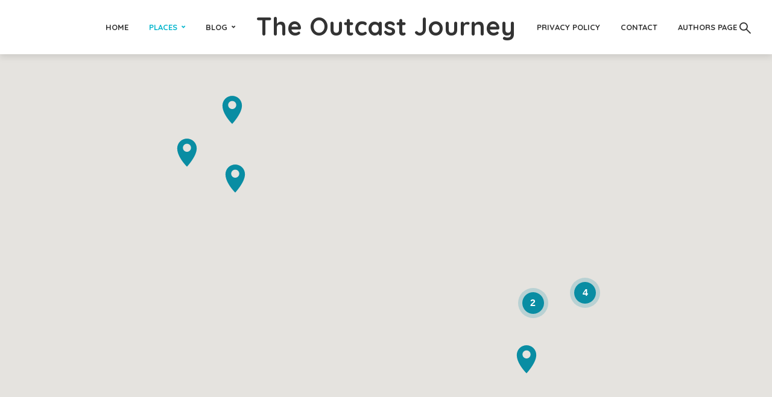

--- FILE ---
content_type: text/html; charset=UTF-8
request_url: https://theoutcastjourney.com/category/places/city/
body_size: 23725
content:
<!DOCTYPE html>
<html lang="en-US" class="no-js no-svg">
	<head>
		<meta charset="UTF-8">
		<meta name="viewport" content="width=device-width, initial-scale=1">
		<link rel="profile" href="http://gmpg.org/xfn/11">
		<meta name='robots' content='index, follow, max-image-preview:large, max-snippet:-1, max-video-preview:-1' />
	<style>img:is([sizes="auto" i], [sizes^="auto," i]) { contain-intrinsic-size: 3000px 1500px }</style>
	
	<!-- This site is optimized with the Yoast SEO plugin v26.7 - https://yoast.com/wordpress/plugins/seo/ -->
	<title>City Archives &#8226; The Outcast Journey</title>
	<link rel="canonical" href="https://theoutcastjourney.com/category/places/city/" />
	<link rel="next" href="https://theoutcastjourney.com/category/places/city/page/2/" />
	<meta property="og:locale" content="en_US" />
	<meta property="og:type" content="article" />
	<meta property="og:title" content="City Archives &#8226; The Outcast Journey" />
	<meta property="og:url" content="https://theoutcastjourney.com/category/places/city/" />
	<meta property="og:site_name" content="The Outcast Journey" />
	<meta name="twitter:card" content="summary_large_image" />
	<meta name="twitter:site" content="@kevinodarpled" />
	<script type="application/ld+json" class="yoast-schema-graph">{"@context":"https://schema.org","@graph":[{"@type":"CollectionPage","@id":"https://theoutcastjourney.com/category/places/city/","url":"https://theoutcastjourney.com/category/places/city/","name":"City Archives &#8226; The Outcast Journey","isPartOf":{"@id":"https://theoutcastjourney.com/#website"},"primaryImageOfPage":{"@id":"https://theoutcastjourney.com/category/places/city/#primaryimage"},"image":{"@id":"https://theoutcastjourney.com/category/places/city/#primaryimage"},"thumbnailUrl":"https://i0.wp.com/theoutcastjourney.com/wp-content/uploads/2018/07/1-month-europe-trip_0018.jpg?fit=1000%2C667&ssl=1","breadcrumb":{"@id":"https://theoutcastjourney.com/category/places/city/#breadcrumb"},"inLanguage":"en-US"},{"@type":"ImageObject","inLanguage":"en-US","@id":"https://theoutcastjourney.com/category/places/city/#primaryimage","url":"https://i0.wp.com/theoutcastjourney.com/wp-content/uploads/2018/07/1-month-europe-trip_0018.jpg?fit=1000%2C667&ssl=1","contentUrl":"https://i0.wp.com/theoutcastjourney.com/wp-content/uploads/2018/07/1-month-europe-trip_0018.jpg?fit=1000%2C667&ssl=1","width":1000,"height":667,"caption":"1 month europe trip parliament building in budapest"},{"@type":"BreadcrumbList","@id":"https://theoutcastjourney.com/category/places/city/#breadcrumb","itemListElement":[{"@type":"ListItem","position":1,"name":"Home","item":"https://theoutcastjourney.com/"},{"@type":"ListItem","position":2,"name":"Places","item":"https://theoutcastjourney.com/category/places/"},{"@type":"ListItem","position":3,"name":"City"}]},{"@type":"WebSite","@id":"https://theoutcastjourney.com/#website","url":"https://theoutcastjourney.com/","name":"The Outcast Journey","description":"","publisher":{"@id":"https://theoutcastjourney.com/#/schema/person/55ceaa6095d00b6edccad5fdca11ca13"},"potentialAction":[{"@type":"SearchAction","target":{"@type":"EntryPoint","urlTemplate":"https://theoutcastjourney.com/?s={search_term_string}"},"query-input":{"@type":"PropertyValueSpecification","valueRequired":true,"valueName":"search_term_string"}}],"inLanguage":"en-US"},{"@type":["Person","Organization"],"@id":"https://theoutcastjourney.com/#/schema/person/55ceaa6095d00b6edccad5fdca11ca13","name":"Kevin del Prado","image":{"@type":"ImageObject","inLanguage":"en-US","@id":"https://theoutcastjourney.com/#/schema/person/image/","url":"https://i0.wp.com/www.theoutcastjourney.com/wp-content/uploads/2016/11/toj_logo1.png?fit=1086%2C508&ssl=1","contentUrl":"https://i0.wp.com/www.theoutcastjourney.com/wp-content/uploads/2016/11/toj_logo1.png?fit=1086%2C508&ssl=1","width":1086,"height":508,"caption":"Kevin del Prado"},"logo":{"@id":"https://theoutcastjourney.com/#/schema/person/image/"},"description":"Kevin is currently working as a QA Analyst. Interests also include traveling, watching movies, outdoor activities, and photography. He graduated from the University of Santo Tomas with a degree in Electronics and Communications Engineering.","sameAs":["http://theoutcastjourney.com","https://www.facebook.com/TOJblog","https://www.instagram.com/kevinodarpled","https://x.com/kevinodarpled"]}]}</script>
	<!-- / Yoast SEO plugin. -->


<link rel='dns-prefetch' href='//platform-api.sharethis.com' />
<link rel='dns-prefetch' href='//maps.google.com' />
<link rel='dns-prefetch' href='//secure.gravatar.com' />
<link rel='dns-prefetch' href='//stats.wp.com' />
<link rel='dns-prefetch' href='//fonts.googleapis.com' />
<link rel='dns-prefetch' href='//v0.wordpress.com' />
<link rel='dns-prefetch' href='//www.googletagmanager.com' />
<link rel='dns-prefetch' href='//pagead2.googlesyndication.com' />
<link rel='preconnect' href='//i0.wp.com' />
<link rel="alternate" type="application/rss+xml" title="The Outcast Journey &raquo; Feed" href="https://theoutcastjourney.com/feed/" />
<link rel="alternate" type="application/rss+xml" title="The Outcast Journey &raquo; Comments Feed" href="https://theoutcastjourney.com/comments/feed/" />
<link rel="alternate" type="application/rss+xml" title="The Outcast Journey &raquo; City Category Feed" href="https://theoutcastjourney.com/category/places/city/feed/" />
<script type="text/javascript">
/* <![CDATA[ */
window._wpemojiSettings = {"baseUrl":"https:\/\/s.w.org\/images\/core\/emoji\/16.0.1\/72x72\/","ext":".png","svgUrl":"https:\/\/s.w.org\/images\/core\/emoji\/16.0.1\/svg\/","svgExt":".svg","source":{"concatemoji":"https:\/\/theoutcastjourney.com\/wp-includes\/js\/wp-emoji-release.min.js?ver=6.8.3"}};
/*! This file is auto-generated */
!function(s,n){var o,i,e;function c(e){try{var t={supportTests:e,timestamp:(new Date).valueOf()};sessionStorage.setItem(o,JSON.stringify(t))}catch(e){}}function p(e,t,n){e.clearRect(0,0,e.canvas.width,e.canvas.height),e.fillText(t,0,0);var t=new Uint32Array(e.getImageData(0,0,e.canvas.width,e.canvas.height).data),a=(e.clearRect(0,0,e.canvas.width,e.canvas.height),e.fillText(n,0,0),new Uint32Array(e.getImageData(0,0,e.canvas.width,e.canvas.height).data));return t.every(function(e,t){return e===a[t]})}function u(e,t){e.clearRect(0,0,e.canvas.width,e.canvas.height),e.fillText(t,0,0);for(var n=e.getImageData(16,16,1,1),a=0;a<n.data.length;a++)if(0!==n.data[a])return!1;return!0}function f(e,t,n,a){switch(t){case"flag":return n(e,"\ud83c\udff3\ufe0f\u200d\u26a7\ufe0f","\ud83c\udff3\ufe0f\u200b\u26a7\ufe0f")?!1:!n(e,"\ud83c\udde8\ud83c\uddf6","\ud83c\udde8\u200b\ud83c\uddf6")&&!n(e,"\ud83c\udff4\udb40\udc67\udb40\udc62\udb40\udc65\udb40\udc6e\udb40\udc67\udb40\udc7f","\ud83c\udff4\u200b\udb40\udc67\u200b\udb40\udc62\u200b\udb40\udc65\u200b\udb40\udc6e\u200b\udb40\udc67\u200b\udb40\udc7f");case"emoji":return!a(e,"\ud83e\udedf")}return!1}function g(e,t,n,a){var r="undefined"!=typeof WorkerGlobalScope&&self instanceof WorkerGlobalScope?new OffscreenCanvas(300,150):s.createElement("canvas"),o=r.getContext("2d",{willReadFrequently:!0}),i=(o.textBaseline="top",o.font="600 32px Arial",{});return e.forEach(function(e){i[e]=t(o,e,n,a)}),i}function t(e){var t=s.createElement("script");t.src=e,t.defer=!0,s.head.appendChild(t)}"undefined"!=typeof Promise&&(o="wpEmojiSettingsSupports",i=["flag","emoji"],n.supports={everything:!0,everythingExceptFlag:!0},e=new Promise(function(e){s.addEventListener("DOMContentLoaded",e,{once:!0})}),new Promise(function(t){var n=function(){try{var e=JSON.parse(sessionStorage.getItem(o));if("object"==typeof e&&"number"==typeof e.timestamp&&(new Date).valueOf()<e.timestamp+604800&&"object"==typeof e.supportTests)return e.supportTests}catch(e){}return null}();if(!n){if("undefined"!=typeof Worker&&"undefined"!=typeof OffscreenCanvas&&"undefined"!=typeof URL&&URL.createObjectURL&&"undefined"!=typeof Blob)try{var e="postMessage("+g.toString()+"("+[JSON.stringify(i),f.toString(),p.toString(),u.toString()].join(",")+"));",a=new Blob([e],{type:"text/javascript"}),r=new Worker(URL.createObjectURL(a),{name:"wpTestEmojiSupports"});return void(r.onmessage=function(e){c(n=e.data),r.terminate(),t(n)})}catch(e){}c(n=g(i,f,p,u))}t(n)}).then(function(e){for(var t in e)n.supports[t]=e[t],n.supports.everything=n.supports.everything&&n.supports[t],"flag"!==t&&(n.supports.everythingExceptFlag=n.supports.everythingExceptFlag&&n.supports[t]);n.supports.everythingExceptFlag=n.supports.everythingExceptFlag&&!n.supports.flag,n.DOMReady=!1,n.readyCallback=function(){n.DOMReady=!0}}).then(function(){return e}).then(function(){var e;n.supports.everything||(n.readyCallback(),(e=n.source||{}).concatemoji?t(e.concatemoji):e.wpemoji&&e.twemoji&&(t(e.twemoji),t(e.wpemoji)))}))}((window,document),window._wpemojiSettings);
/* ]]> */
</script>
<link rel='stylesheet' id='embedpress-css-css' href='https://theoutcastjourney.com/wp-content/plugins/embedpress/assets/css/embedpress.css?ver=1767632973' type='text/css' media='all' />
<link rel='stylesheet' id='embedpress-blocks-style-css' href='https://theoutcastjourney.com/wp-content/plugins/embedpress/assets/css/blocks.build.css?ver=1767632973' type='text/css' media='all' />
<link rel='stylesheet' id='embedpress-lazy-load-css-css' href='https://theoutcastjourney.com/wp-content/plugins/embedpress/assets/css/lazy-load.css?ver=1767632973' type='text/css' media='all' />
<style id='wp-emoji-styles-inline-css' type='text/css'>

	img.wp-smiley, img.emoji {
		display: inline !important;
		border: none !important;
		box-shadow: none !important;
		height: 1em !important;
		width: 1em !important;
		margin: 0 0.07em !important;
		vertical-align: -0.1em !important;
		background: none !important;
		padding: 0 !important;
	}
</style>
<link rel='stylesheet' id='wp-block-library-css' href='https://theoutcastjourney.com/wp-includes/css/dist/block-library/style.min.css?ver=6.8.3' type='text/css' media='all' />
<style id='classic-theme-styles-inline-css' type='text/css'>
/*! This file is auto-generated */
.wp-block-button__link{color:#fff;background-color:#32373c;border-radius:9999px;box-shadow:none;text-decoration:none;padding:calc(.667em + 2px) calc(1.333em + 2px);font-size:1.125em}.wp-block-file__button{background:#32373c;color:#fff;text-decoration:none}
</style>
<link rel='stylesheet' id='mediaelement-css' href='https://theoutcastjourney.com/wp-includes/js/mediaelement/mediaelementplayer-legacy.min.css?ver=4.2.17' type='text/css' media='all' />
<link rel='stylesheet' id='wp-mediaelement-css' href='https://theoutcastjourney.com/wp-includes/js/mediaelement/wp-mediaelement.min.css?ver=6.8.3' type='text/css' media='all' />
<style id='jetpack-sharing-buttons-style-inline-css' type='text/css'>
.jetpack-sharing-buttons__services-list{display:flex;flex-direction:row;flex-wrap:wrap;gap:0;list-style-type:none;margin:5px;padding:0}.jetpack-sharing-buttons__services-list.has-small-icon-size{font-size:12px}.jetpack-sharing-buttons__services-list.has-normal-icon-size{font-size:16px}.jetpack-sharing-buttons__services-list.has-large-icon-size{font-size:24px}.jetpack-sharing-buttons__services-list.has-huge-icon-size{font-size:36px}@media print{.jetpack-sharing-buttons__services-list{display:none!important}}.editor-styles-wrapper .wp-block-jetpack-sharing-buttons{gap:0;padding-inline-start:0}ul.jetpack-sharing-buttons__services-list.has-background{padding:1.25em 2.375em}
</style>
<link rel='stylesheet' id='ht_toc-style-css-css' href='https://theoutcastjourney.com/wp-content/plugins/heroic-table-of-contents/dist/blocks.style.build.css?ver=1749143344' type='text/css' media='all' />
<style id='global-styles-inline-css' type='text/css'>
:root{--wp--preset--aspect-ratio--square: 1;--wp--preset--aspect-ratio--4-3: 4/3;--wp--preset--aspect-ratio--3-4: 3/4;--wp--preset--aspect-ratio--3-2: 3/2;--wp--preset--aspect-ratio--2-3: 2/3;--wp--preset--aspect-ratio--16-9: 16/9;--wp--preset--aspect-ratio--9-16: 9/16;--wp--preset--color--black: #000000;--wp--preset--color--cyan-bluish-gray: #abb8c3;--wp--preset--color--white: #ffffff;--wp--preset--color--pale-pink: #f78da7;--wp--preset--color--vivid-red: #cf2e2e;--wp--preset--color--luminous-vivid-orange: #ff6900;--wp--preset--color--luminous-vivid-amber: #fcb900;--wp--preset--color--light-green-cyan: #7bdcb5;--wp--preset--color--vivid-green-cyan: #00d084;--wp--preset--color--pale-cyan-blue: #8ed1fc;--wp--preset--color--vivid-cyan-blue: #0693e3;--wp--preset--color--vivid-purple: #9b51e0;--wp--preset--color--trawell-acc: #098DA3;--wp--preset--color--trawell-txt: #333333;--wp--preset--color--trawell-meta: #4a4a4a;--wp--preset--color--trawell-bg: #ffffff;--wp--preset--color--trawell-cat-81: #d32f2f;--wp--preset--color--trawell-cat-82: #ef6c00;--wp--preset--color--trawell-cat-83: #7cb342;--wp--preset--color--trawell-cat-84: #03a9f4;--wp--preset--color--trawell-cat-85: #ab47bc;--wp--preset--gradient--vivid-cyan-blue-to-vivid-purple: linear-gradient(135deg,rgba(6,147,227,1) 0%,rgb(155,81,224) 100%);--wp--preset--gradient--light-green-cyan-to-vivid-green-cyan: linear-gradient(135deg,rgb(122,220,180) 0%,rgb(0,208,130) 100%);--wp--preset--gradient--luminous-vivid-amber-to-luminous-vivid-orange: linear-gradient(135deg,rgba(252,185,0,1) 0%,rgba(255,105,0,1) 100%);--wp--preset--gradient--luminous-vivid-orange-to-vivid-red: linear-gradient(135deg,rgba(255,105,0,1) 0%,rgb(207,46,46) 100%);--wp--preset--gradient--very-light-gray-to-cyan-bluish-gray: linear-gradient(135deg,rgb(238,238,238) 0%,rgb(169,184,195) 100%);--wp--preset--gradient--cool-to-warm-spectrum: linear-gradient(135deg,rgb(74,234,220) 0%,rgb(151,120,209) 20%,rgb(207,42,186) 40%,rgb(238,44,130) 60%,rgb(251,105,98) 80%,rgb(254,248,76) 100%);--wp--preset--gradient--blush-light-purple: linear-gradient(135deg,rgb(255,206,236) 0%,rgb(152,150,240) 100%);--wp--preset--gradient--blush-bordeaux: linear-gradient(135deg,rgb(254,205,165) 0%,rgb(254,45,45) 50%,rgb(107,0,62) 100%);--wp--preset--gradient--luminous-dusk: linear-gradient(135deg,rgb(255,203,112) 0%,rgb(199,81,192) 50%,rgb(65,88,208) 100%);--wp--preset--gradient--pale-ocean: linear-gradient(135deg,rgb(255,245,203) 0%,rgb(182,227,212) 50%,rgb(51,167,181) 100%);--wp--preset--gradient--electric-grass: linear-gradient(135deg,rgb(202,248,128) 0%,rgb(113,206,126) 100%);--wp--preset--gradient--midnight: linear-gradient(135deg,rgb(2,3,129) 0%,rgb(40,116,252) 100%);--wp--preset--font-size--small: 12.8px;--wp--preset--font-size--medium: 20px;--wp--preset--font-size--large: 24px;--wp--preset--font-size--x-large: 42px;--wp--preset--font-size--normal: 16px;--wp--preset--font-size--huge: 32px;--wp--preset--spacing--20: 0.44rem;--wp--preset--spacing--30: 0.67rem;--wp--preset--spacing--40: 1rem;--wp--preset--spacing--50: 1.5rem;--wp--preset--spacing--60: 2.25rem;--wp--preset--spacing--70: 3.38rem;--wp--preset--spacing--80: 5.06rem;--wp--preset--shadow--natural: 6px 6px 9px rgba(0, 0, 0, 0.2);--wp--preset--shadow--deep: 12px 12px 50px rgba(0, 0, 0, 0.4);--wp--preset--shadow--sharp: 6px 6px 0px rgba(0, 0, 0, 0.2);--wp--preset--shadow--outlined: 6px 6px 0px -3px rgba(255, 255, 255, 1), 6px 6px rgba(0, 0, 0, 1);--wp--preset--shadow--crisp: 6px 6px 0px rgba(0, 0, 0, 1);}:where(.is-layout-flex){gap: 0.5em;}:where(.is-layout-grid){gap: 0.5em;}body .is-layout-flex{display: flex;}.is-layout-flex{flex-wrap: wrap;align-items: center;}.is-layout-flex > :is(*, div){margin: 0;}body .is-layout-grid{display: grid;}.is-layout-grid > :is(*, div){margin: 0;}:where(.wp-block-columns.is-layout-flex){gap: 2em;}:where(.wp-block-columns.is-layout-grid){gap: 2em;}:where(.wp-block-post-template.is-layout-flex){gap: 1.25em;}:where(.wp-block-post-template.is-layout-grid){gap: 1.25em;}.has-black-color{color: var(--wp--preset--color--black) !important;}.has-cyan-bluish-gray-color{color: var(--wp--preset--color--cyan-bluish-gray) !important;}.has-white-color{color: var(--wp--preset--color--white) !important;}.has-pale-pink-color{color: var(--wp--preset--color--pale-pink) !important;}.has-vivid-red-color{color: var(--wp--preset--color--vivid-red) !important;}.has-luminous-vivid-orange-color{color: var(--wp--preset--color--luminous-vivid-orange) !important;}.has-luminous-vivid-amber-color{color: var(--wp--preset--color--luminous-vivid-amber) !important;}.has-light-green-cyan-color{color: var(--wp--preset--color--light-green-cyan) !important;}.has-vivid-green-cyan-color{color: var(--wp--preset--color--vivid-green-cyan) !important;}.has-pale-cyan-blue-color{color: var(--wp--preset--color--pale-cyan-blue) !important;}.has-vivid-cyan-blue-color{color: var(--wp--preset--color--vivid-cyan-blue) !important;}.has-vivid-purple-color{color: var(--wp--preset--color--vivid-purple) !important;}.has-black-background-color{background-color: var(--wp--preset--color--black) !important;}.has-cyan-bluish-gray-background-color{background-color: var(--wp--preset--color--cyan-bluish-gray) !important;}.has-white-background-color{background-color: var(--wp--preset--color--white) !important;}.has-pale-pink-background-color{background-color: var(--wp--preset--color--pale-pink) !important;}.has-vivid-red-background-color{background-color: var(--wp--preset--color--vivid-red) !important;}.has-luminous-vivid-orange-background-color{background-color: var(--wp--preset--color--luminous-vivid-orange) !important;}.has-luminous-vivid-amber-background-color{background-color: var(--wp--preset--color--luminous-vivid-amber) !important;}.has-light-green-cyan-background-color{background-color: var(--wp--preset--color--light-green-cyan) !important;}.has-vivid-green-cyan-background-color{background-color: var(--wp--preset--color--vivid-green-cyan) !important;}.has-pale-cyan-blue-background-color{background-color: var(--wp--preset--color--pale-cyan-blue) !important;}.has-vivid-cyan-blue-background-color{background-color: var(--wp--preset--color--vivid-cyan-blue) !important;}.has-vivid-purple-background-color{background-color: var(--wp--preset--color--vivid-purple) !important;}.has-black-border-color{border-color: var(--wp--preset--color--black) !important;}.has-cyan-bluish-gray-border-color{border-color: var(--wp--preset--color--cyan-bluish-gray) !important;}.has-white-border-color{border-color: var(--wp--preset--color--white) !important;}.has-pale-pink-border-color{border-color: var(--wp--preset--color--pale-pink) !important;}.has-vivid-red-border-color{border-color: var(--wp--preset--color--vivid-red) !important;}.has-luminous-vivid-orange-border-color{border-color: var(--wp--preset--color--luminous-vivid-orange) !important;}.has-luminous-vivid-amber-border-color{border-color: var(--wp--preset--color--luminous-vivid-amber) !important;}.has-light-green-cyan-border-color{border-color: var(--wp--preset--color--light-green-cyan) !important;}.has-vivid-green-cyan-border-color{border-color: var(--wp--preset--color--vivid-green-cyan) !important;}.has-pale-cyan-blue-border-color{border-color: var(--wp--preset--color--pale-cyan-blue) !important;}.has-vivid-cyan-blue-border-color{border-color: var(--wp--preset--color--vivid-cyan-blue) !important;}.has-vivid-purple-border-color{border-color: var(--wp--preset--color--vivid-purple) !important;}.has-vivid-cyan-blue-to-vivid-purple-gradient-background{background: var(--wp--preset--gradient--vivid-cyan-blue-to-vivid-purple) !important;}.has-light-green-cyan-to-vivid-green-cyan-gradient-background{background: var(--wp--preset--gradient--light-green-cyan-to-vivid-green-cyan) !important;}.has-luminous-vivid-amber-to-luminous-vivid-orange-gradient-background{background: var(--wp--preset--gradient--luminous-vivid-amber-to-luminous-vivid-orange) !important;}.has-luminous-vivid-orange-to-vivid-red-gradient-background{background: var(--wp--preset--gradient--luminous-vivid-orange-to-vivid-red) !important;}.has-very-light-gray-to-cyan-bluish-gray-gradient-background{background: var(--wp--preset--gradient--very-light-gray-to-cyan-bluish-gray) !important;}.has-cool-to-warm-spectrum-gradient-background{background: var(--wp--preset--gradient--cool-to-warm-spectrum) !important;}.has-blush-light-purple-gradient-background{background: var(--wp--preset--gradient--blush-light-purple) !important;}.has-blush-bordeaux-gradient-background{background: var(--wp--preset--gradient--blush-bordeaux) !important;}.has-luminous-dusk-gradient-background{background: var(--wp--preset--gradient--luminous-dusk) !important;}.has-pale-ocean-gradient-background{background: var(--wp--preset--gradient--pale-ocean) !important;}.has-electric-grass-gradient-background{background: var(--wp--preset--gradient--electric-grass) !important;}.has-midnight-gradient-background{background: var(--wp--preset--gradient--midnight) !important;}.has-small-font-size{font-size: var(--wp--preset--font-size--small) !important;}.has-medium-font-size{font-size: var(--wp--preset--font-size--medium) !important;}.has-large-font-size{font-size: var(--wp--preset--font-size--large) !important;}.has-x-large-font-size{font-size: var(--wp--preset--font-size--x-large) !important;}
:where(.wp-block-post-template.is-layout-flex){gap: 1.25em;}:where(.wp-block-post-template.is-layout-grid){gap: 1.25em;}
:where(.wp-block-columns.is-layout-flex){gap: 2em;}:where(.wp-block-columns.is-layout-grid){gap: 2em;}
:root :where(.wp-block-pullquote){font-size: 1.5em;line-height: 1.6;}
</style>
<link rel='stylesheet' id='contact-form-7-css' href='https://theoutcastjourney.com/wp-content/plugins/contact-form-7/includes/css/styles.css?ver=6.1.4' type='text/css' media='all' />
<link rel='stylesheet' id='eic_public-css' href='https://theoutcastjourney.com/wp-content/plugins/easy-image-collage/css/public.css?ver=1.13.6' type='text/css' media='screen' />
<link rel='stylesheet' id='mks_shortcodes_fntawsm_css-css' href='https://theoutcastjourney.com/wp-content/plugins/meks-flexible-shortcodes/css/font-awesome/css/font-awesome.min.css?ver=1.3.8' type='text/css' media='screen' />
<link rel='stylesheet' id='mks_shortcodes_simple_line_icons-css' href='https://theoutcastjourney.com/wp-content/plugins/meks-flexible-shortcodes/css/simple-line/simple-line-icons.css?ver=1.3.8' type='text/css' media='screen' />
<link rel='stylesheet' id='mks_shortcodes_css-css' href='https://theoutcastjourney.com/wp-content/plugins/meks-flexible-shortcodes/css/style.css?ver=1.3.8' type='text/css' media='screen' />
<link rel='stylesheet' id='share-this-share-buttons-sticky-css' href='https://theoutcastjourney.com/wp-content/plugins/sharethis-share-buttons/css/mu-style.css?ver=1754673019' type='text/css' media='all' />
<style id='share-this-share-buttons-sticky-inline-css' type='text/css'>
.st-sticky-share-buttons{ display: none!important; }
.st-sticky-share-buttons{ display: none!important; }
</style>
<link rel='stylesheet' id='mks-map-css-css' href='https://theoutcastjourney.com/wp-content/plugins/meks-easy-maps/public/css/map.css?ver=2.1.3' type='text/css' media='all' />
<link rel='stylesheet' id='trawell-fonts-css' href='https://fonts.googleapis.com/css?family=Open+Sans%3A400%7CQuicksand%3A400%2C700&#038;subset=latin&#038;ver=1.8.2' type='text/css' media='all' />
<link rel='stylesheet' id='trawell-main-css' href='https://theoutcastjourney.com/wp-content/themes/trawell/assets/css/min.css?ver=1.8.2' type='text/css' media='all' />
<style id='trawell-main-inline-css' type='text/css'>
.row{margin-right: -7px;margin-left: -7px;}.col-1, .col-2, .col-3, .col-4, .col-5, .col-6, .col-7, .col-8, .col-9, .col-10, .col-11, .col-12, .col,.col-auto, .col-sm-1, .col-sm-2, .col-sm-3, .col-sm-4, .col-sm-5, .col-sm-6, .col-sm-7, .col-sm-8, .col-sm-9, .col-sm-10, .col-sm-11, .col-sm-12, .col-sm,.col-sm-auto, .col-md-1, .col-md-2, .col-md-3, .col-md-4, .col-md-5, .col-md-6, .col-md-7, .col-md-8, .col-md-9, .col-md-10, .col-md-11, .col-md-12, .col-md,.col-md-auto, .col-lg-1, .col-lg-2, .col-lg-3, .col-lg-4, .col-lg-5, .col-lg-6, .col-lg-7, .col-lg-8, .col-lg-9, .col-lg-10, .col-lg-11, .col-lg-12, .col-lg,.col-lg-auto, .col-xl-1, .col-xl-2, .col-xl-3, .col-xl-4, .col-xl-5, .col-xl-6, .col-xl-7, .col-xl-8, .col-xl-9, .col-xl-10, .col-xl-11, .col-xl-12, .col-xl,.col-xl-auto,.trawell-pre-footer .menu{padding-right: 7px;padding-left: 7px;}@media (min-width: 440px) {.container,.trawell-has-sidebar .trawell-main,.trawell-sidebar-none .trawell-main{max-width: 470px;padding-right: 20px;padding-left: 20px;}.row{margin-right: -10px;margin-left: -10px;}.col-1, .col-2, .col-3, .col-4, .col-5, .col-6, .col-7, .col-8, .col-9, .col-10, .col-11, .col-12, .col,.col-auto, .col-sm-1, .col-sm-2, .col-sm-3, .col-sm-4, .col-sm-5, .col-sm-6, .col-sm-7, .col-sm-8, .col-sm-9, .col-sm-10, .col-sm-11, .col-sm-12, .col-sm,.col-sm-auto, .col-md-1, .col-md-2, .col-md-3, .col-md-4, .col-md-5, .col-md-6, .col-md-7, .col-md-8, .col-md-9, .col-md-10, .col-md-11, .col-md-12, .col-md,.col-md-auto, .col-lg-1, .col-lg-2, .col-lg-3, .col-lg-4, .col-lg-5, .col-lg-6, .col-lg-7, .col-lg-8, .col-lg-9, .col-lg-10, .col-lg-11, .col-lg-12, .col-lg,.col-lg-auto, .col-xl-1, .col-xl-2, .col-xl-3, .col-xl-4, .col-xl-5, .col-xl-6, .col-xl-7, .col-xl-8, .col-xl-9, .col-xl-10, .col-xl-11, .col-xl-12, .col-xl,.col-xl-auto,.trawell-pre-footer .menu{padding-right: 10px;padding-left: 10px;}}@media (min-width: 730px) {.container,.trawell-has-sidebar .trawell-main,.trawell-sidebar-none .trawell-main{max-width: 860px;padding-right: 30px;padding-left: 30px;}.trawell-pre-footer .menu{padding-right: 30px;padding-left: 30px;}.row{margin-right: -15px;margin-left: -15px;}.col-1, .col-2, .col-3, .col-4, .col-5, .col-6, .col-7, .col-8, .col-9, .col-10, .col-11, .col-12, .col,.col-auto, .col-sm-1, .col-sm-2, .col-sm-3, .col-sm-4, .col-sm-5, .col-sm-6, .col-sm-7, .col-sm-8, .col-sm-9, .col-sm-10, .col-sm-11, .col-sm-12, .col-sm,.col-sm-auto, .col-md-1, .col-md-2, .col-md-3, .col-md-4, .col-md-5, .col-md-6, .col-md-7, .col-md-8, .col-md-9, .col-md-10, .col-md-11, .col-md-12, .col-md,.col-md-auto, .col-lg-1, .col-lg-2, .col-lg-3, .col-lg-4, .col-lg-5, .col-lg-6, .col-lg-7, .col-lg-8, .col-lg-9, .col-lg-10, .col-lg-11, .col-lg-12, .col-lg,.col-lg-auto, .col-xl-1, .col-xl-2, .col-xl-3, .col-xl-4, .col-xl-5, .col-xl-6, .col-xl-7, .col-xl-8, .col-xl-9, .col-xl-10, .col-xl-11, .col-xl-12, .col-xl,.col-xl-auto,.trawell-pre-footer .menu{padding-right: 15px;padding-left: 15px;}}@media (min-width: 1024px) {.container,.trawell-has-sidebar .trawell-main,.trawell-sidebar-none .trawell-main{max-width: 100%;}}@media (min-width: 1100px) {.container,.trawell-pre-footer .menu,.trawell-has-sidebar .trawell-main,.trawell-sidebar-none .trawell-main,.page-template-template-blank .trawell-main{max-width: 1260px;}.trawell-pre-footer .menu{padding-right: 30px;padding-left: 30px;}}.trawell-section.trawell-layout-c2 .trawell-item,.trawell-section.trawell-layout-c3 .trawell-item,.trawell-section.trawell-layout-c4 .trawell-item,.trawell-section.trawell-layout-d2 .trawell-item,.trawell-section.trawell-layout-d3 .trawell-item,.trawell-section.trawell-layout-d4 .trawell-item,.trawell-section.trawell-layout-b3 .trawell-item,.trawell-related.trawell-layout-b1 .trawell-item {margin-bottom: 30px;}.entry-content p a:not(.trawell-button),.entry-content li a,.comment-content a,.widget_text p a{color: rgba(9,141,163,0.7);-webkit-box-shadow:0 1px 0px rgba(9,141,163,0.7);box-shadow: 0 1px 0 rgba(9,141,163,0.7);-webkit-transition: all .15s ease-in-out; -moz-transition: all .15s ease-in-out;-ms-transition: all .15s ease-in-out; -o-transition: all .15s ease-in-out;transition: all .15s ease-in-out;}.entry-content p a:not(.mks_ico):not(.mks_button):not(.trawell-button):hover,.entry-content li a:hover,.comment-content a:hover,.widget_text p a:hover{background: rgba(9,141,163,0.1);box-shadow: 0 1px 0 rgba(9,141,163,0.7);}.trawell-top-bar .container{height: 40px;}.trawell-top-bar,.trawell-top-bar .sub-menu{background: #f9f9f9;color: #4A4A4A;}.trawell-top-bar a{color: #4A4A4A;}.trawell-top-bar a:hover{color: #098DA3;}.trawell-header,.trawell-header .sub-menu{background: #ffffff;}.trawell-header,.trawell-header a,.trawell-action-close span,.trawell-top-bar{font-family: 'Quicksand';font-weight: 700;}.trawell-header,.trawell-header a,.trawell-action-close span,.trawell-header input[type=text]{color: #333333;}.trawell-header input[type=text]{border-color: rgba(51,51,51,0.5);}.menu-main{font-size: 1.3rem;}.menu-main .current-menu-item > a,.menu-main .current-menu-ancestor > a,.trawell-header li:hover > a,.trawell-header-indent #trawell-header ul > li:hover > a,.trawell-header-indent #trawell-header .trawell-actions .trawell-soc-menu > li:hover > a,.active .o-exit-1,.trawell-actions > li:hover > a,.trawell-actions > li:hover > span,.trawell-header-indent #trawell-header .trawell-actions>li>span:hover,.trawell-header a:hover{color: #08b7ce;}.trawell-header .container{height: 90px;}.trawell-header-indent .trawell-cover{margin-top: -90px;}.trawell-actions button{background: #08b7ce;}.trawell-actions button:hover{background: hsla( 186.97, 92.52%, 35.67%, 1);}.trawell-item-color-overlay .entry-image:after,.trawell-overlay {background: rgba(0, 0, 0, 0.5);}.trawell-cover,.trawell-cover-item{height: 400px;}@media (min-width: 730px) {.trawell-cover,.trawell-cover-item{height: 500px;}}@media (min-width: 1024px) { .trawell-cover, .trawell-cover-item{height: 640px;}.trawell-header-indent .trawell-cover,.trawell-header-indent .trawell-cover-item{height: 730px;}}body,.type--body-font,.widget_categories .count,.tagcloud a,.trawell-button,input[type="submit"],.trawell-pagination a,.mks_read_more a,button,.trawell-button-hollow,.comment-reply-link,.page-numbers.current,.entry-content .trawell-paginated > span,.widget .mks_autor_link_wrap a,.entry-category,.wp-block-button__link,body div.wpforms-container-full .wpforms-form input[type=submit], body div.wpforms-container-full .wpforms-form button[type=submit], body div.wpforms-container-full .wpforms-form .wpforms-page-button {font-family: 'Open Sans';font-weight: 400;}body{color: #333333;font-size: 1.6rem;}h1, h2, h3, h4, h5, h6,.h1, .h2, .h3, .h4, .h5, .h6,.entry-meta-author,.comment-author.vcard,.widget li a,.prev-next-nav a,blockquote, blockquote p,.trawell-header .site-title a,.wp-block-cover .wp-block-cover-image-text, .wp-block-cover .wp-block-cover-text, .wp-block-cover h2,.wp-block-cover-image .wp-block-cover-image-text, .wp-block-cover-image .wp-block-cover-text, .wp-block-cover-image h2{font-family: 'Quicksand';font-weight: 700;}h1, h2, h3, h4, h5, h6,.h1, .h2, .h3, .h4, .h5, .h6,.entry-meta-author,.comment-author.vcard{color:#333333;}.entry-meta-author,.comment-author.vcard{color: #333333;}a,blockquote, blockquote p{ color: #098DA3;}h1, .h1 {font-size: 4.2rem;}h2, .h2 {font-size: 3.2rem;}h3, .h3 {font-size:2.6rem;}h4, .h4,.mks_author_widget h3 {font-size: 2.4rem;}h5, .h5,.comment-author.vcard {font-size: 2.0rem;}h6, .h6 {font-size: 1.7rem;}blockquote{font-size: 1.8rem;}.section-title{font-size: 1.6rem;}.trawell-item .entry-meta a,.trawell-item .entry-meta,.trawell-post-single .entry-meta,.comment-metadata a,.widget .post-date,.widget .recentcomments,.widget .rss-date,.comment-metadata,.comment-metadata a,.mks-map-entry-meta a{color: rgba(74,74,74,1);}.trawell-item .entry-meta span:before,.trawell-post-single .entry-meta span:before{background: rgba(74,74,74,0.25);}.excerpt-small,.comment-content,.widget a,.widget{font-size: 1.4rem;line-height: 1.5;}.widget-title{font-size: 1.6rem;}.widget a,.trawell-breadcrumbs a:hover,.color-text a + a:before{color: #333333;}.display-1,.trawell-cover .archive-title{font-size: 5.6rem;}.display-2,.display-2-text{color: #098DA3;}.trawell-msg{background: #098DA3;}.trawell-msg a{color: hsla( 188.57, 89.53%, 50.59%, 1);}.trawell-msg a:hover{color: hsla( 188.57, 89.53%, 62.39%, 1);}.entry-meta a,.widget-mini a,.comment-respond .section-title+small a,.entry-title a,.fn a,.color-text span{color: #333333;}.widget-mini a:hover,.entry-meta a:hover,.trawell-sidebar a:hover,.trawell-item .entry-title a:hover,.mks-map-entry-header .entry-title a:hover,.fn a:hover,blockquote,.trawell-main .entry-tags a,.tagcloud a,.comment-respond .section-title+small a:hover,.mks-map-entry-meta a:hover,.color-text a{color: #098DA3;}.color-text a:hover{color: hsla( 188.57, 89.53%, 28.67%, 1);}body,.section-title span,.comment-respond .section-title+small{background: #ffffff;}.section-title:after,.widget-mini:after,.trawell-responsive-item:before{background: rgba(51,51,51,0.1);}blockquote:after,.double-bounce1, .double-bounce2{background: rgba(9,141,163,0.6);}.trawell-sidebar {background: #f5f5f5;-webkit-box-shadow:330px 0 0 #f5f5f5,680px 0 0 #f5f5f5,1030px 0 0 #f5f5f5,1380px 0 0 #f5f5f5,1730px 0 0 #f5f5f5,2080px 0 0 #f5f5f5,2430px 0 0 #f5f5f5,2780px 0 0 #f5f5f5,3130px 0 0 #f5f5f5;box-shadow:330px 0 0 #f5f5f5,680px 0 0 #f5f5f5,1030px 0 0 #f5f5f5,1380px 0 0 #f5f5f5,1730px 0 0 #f5f5f5,2080px 0 0 #f5f5f5,2430px 0 0 #f5f5f5,2780px 0 0 #f5f5f5,3130px 0 0 #f5f5f5;}.trawell-sidebar-left .trawell-sidebar {-webkit-box-shadow:-330px 0 0 #f5f5f5,-680px 0 0 #f5f5f5,-1030px 0 0 #f5f5f5,-1380px 0 0 #f5f5f5,-1730px 0 0 #f5f5f5,-2080px 0 0 #f5f5f5,-2430px 0 0 #f5f5f5,-2780px 0 0 #f5f5f5,-3130px 0 0 #f5f5f5;box-shadow:-330px 0 0 #f5f5f5,-680px 0 0 #f5f5f5,-1030px 0 0 #f5f5f5,-1380px 0 0 #f5f5f5,-1730px 0 0 #f5f5f5,-2080px 0 0 #f5f5f5,-2430px 0 0 #f5f5f5,-2780px 0 0 #f5f5f5,-3130px 0 0 #f5f5f5;}.trawell-sidebar{background: #f5f5f5;}.trawell-sidebar .widget{background: #ffffff;}.trawell-sidebar .widget,.trawell-sidebar .widget a{color: #333333;}.trawell-sidebar .widget .widget-title{color: #333333;}.trawell-sidebar .widget a:hover{color: #098DA3;}.trawell-action-close span,.trawell-action-close i{color: #333333;}.trawell-sidebar .widget_text p a{-webkit-box-shadow:0 1px 0 rgba(255,255,255,0.7);box-shadow: 0 1px 0 rgba(255,255,255,0.7);}.trawell-sidebar .widget_text p a:hover{background: rgba(118,208,226,0.1);box-shadow: 0 1px 0 rgba(118,208,226,0.7);}.widget.trawell-highlight .trawell-button{background: #098DA3;}.widget .trawell-button:hover{background: hsla( 188.57, 89.53%, 28.67%, 1);}.trawell-sidebar .widget.trawell-highlight{background: #098DA3;}.widget.trawell-highlight,.widget.trawell-highlight a,.widget.trawell-highlight .widget-title{color: #ffffff;}.widget.trawell-highlight a:hover{color: #76d0e2;}.widget_text.trawell-highlight p a{-webkit-box-shadow:0 1px 0 rgba(255,255,255,0.7);box-shadow: 0 1px 0 rgba(255,255,255,0.7);}.widget_text.trawell-highlight p a:hover{background: rgba(118,208,226,0.1);box-shadow: 0 1px 0 rgba(118,208,226,0.7);}.widget.trawell-highlight .trawell-button{background: hsla( 188.57, 89.53%, 28.67%, 1);}.widget.trawell-highlight .trawell-button:hover{background: hsla( 188.57, 89.53%, 26.98%, 1);}.widget.trawell-highlight input[type=text]{border:none;}.widget.trawell-highlight.widget_tag_cloud a{border-color: rgba(255,255,255,0.5);}.widget.trawell-highlight .post-date,.widget.trawell-highlight .recentcomments,.widget.trawell-highlight .rss-date,.widget.trawell-highlight .comment-metadata,.widget.trawell-highlight .comment-metadata a,.widget.trawell-highlight .trawell-item .entry-meta,.widget.trawell-highlight .trawell-item .entry-meta a{color:rgba(255,255,255,0.7);}.widget.trawell-highlight .trawell-item .entry-meta a:hover{color:rgba(255,255,255,1);}.widget.trawell-highlight .trawell-item .entry-meta span+span:before{background:rgba(255,255,255,0.25);}input[type=number],input[type=text],input[type=email],input[type=url],input[type=tel],input[type=password],input[type=date],input[type=search],select,textarea{border-color: rgba(51,51,51,0.1);color: #333333;}select{background: #ffffff;}::-webkit-input-placeholder { color: rgba(51,51,51,0.8);}::-moz-placeholder {color: rgba(51,51,51,0.8);}:-ms-input-placeholder {color: rgba(51,51,51,0.8);}:-moz-placeholder {color: rgba(51,51,51,0.8);}.trawell-header ::-webkit-input-placeholder { color: rgba(51,51,51,0.8);}.trawell-header ::-moz-placeholder {color: rgba(51,51,51,0.8);}.trawell-header :-ms-input-placeholder {color: rgba(51,51,51,0.8);}.trawell-header :-moz-placeholder {color: rgba(51,51,51,0.8);}.trawell-pre-footer{background: hsla( 188.57, 89.53%, 36.76%, 1);color: #ffffff;}.trawell-pre-footer .widget_meks_instagram{border-top:10px solid hsla( 188.57, 89.53%, 36.76%, 1);}.trawell-footer{background: #098DA3;color: #ffffff;}.trawell-footer .widget-title{color: #ffffff;}.trawell-footer .widget a,.trawell-pre-footer a{ color: #ffffff;}.trawell-footer .widget a:hover{ color: #76d0e2;}.trawell-footer .trawell-button,.trawell-footer [type=submit],.trawell-footer button{background: #76d0e2;color: #098DA3;}.trawell-footer .trawell-button:hover,.trawell-footer [type=submit]:hover,.trawell-footer button:hover{background: hsla( 190, 65.06%, 57.33%, 1);color: #098DA3;}.trawell-footer .widget.widget_tag_cloud a{border-color: rgba(255,255,255,0.3);}.trawell-footer .comment-metadata a,.trawell-footer .widget .post-date,.trawell-footer .widget .recentcomments,.trawell-footer .widget .rss-date,.trawell-footer .comment-metadata,.trawell-footer .comment-metadata a{color: rgba(255,255,255,0.7);}.trawell-footer input[type=number],.trawell-footer input[type=text],.trawell-footer input[type=email],.trawell-footer input[type=url],.trawell-footer input[type=tel],.trawell-footer input[type=password],.trawell-footer input[type=date],.trawell-footer input[type=search],.trawell-footer select,.trawell-footer textarea{border-color: rgba(255,255,255,0.1);color: #ffffff;}.trawell-footer ::-webkit-input-placeholder { color: rgba(255,255,255,0.8);}.trawell-footer ::-moz-placeholder {color: rgba(255,255,255,0.8);}.trawell-footer :-ms-input-placeholder {color: rgba(255,255,255,0.8);}.trawell-footer :-moz-placeholder {color: rgba(255,255,255,0.8);}.entry-category span{background: #333333;}.entry-category span{color: #ffffff;}.bypostauthor .fn:after{color: #333333;}body .trawell-share .meks_ess.outline a,trawell-share a,.entry-tags a,.trawell-entry .entry-content .entry-tags a{border-color: rgba(51,51,51,0.1);}.comment-respond .section-title small a:before{background: rgba(51,51,51,0.3);}.cat-1,.entry-category a,.widget_categories .count,.trawell-category-placeholder,.trawell-cover-color,.trawell-item.cat-item:after{background-color: #098DA3;}.entry-category a:hover{background: hsla( 188.57, 89.53%, 28.67%, 1);}.trawell-button:hover,input[type="submit"]:hover,.trawell-pagination a:hover,.mks_read_more a:hover,.trawell-sidebar .mks_read_more a:hover,body div.wpforms-container-full .wpforms-form input[type=submit]:hover, body div.wpforms-container-full .wpforms-form input[type=submit]:focus, body div.wpforms-container-full .wpforms-form input[type=submit]:active, body div.wpforms-container-full .wpforms-form button[type=submit]:hover, body div.wpforms-container-full .wpforms-form button[type=submit]:focus, body div.wpforms-container-full .wpforms-form button[type=submit]:active, body div.wpforms-container-full .wpforms-form .wpforms-page-button:hover, body div.wpforms-container-full .wpforms-form .wpforms-page-button:active, body div.wpforms-container-full .wpforms-form .wpforms-page-button:focus{background: hsla( 188.57, 89.53%, 28.67%, 1);color: #ffffff;}.trawell-button-hollow:hover,.trawell-main .entry-tags a:hover,.tagcloud a:hover,.trawell-entry .entry-content .entry-tags a:hover,.reply a:hover,.entry-content .trawell-paginated a:not(.trawell-button):hover,.entry-content .trawell-paginated > span,.widget .mks_autor_link_wrap a:hover{background: transparent;border-color: #098DA3;color: #098DA3;}.trawell-cover .trawell-button-hollow:hover{border-color: transparent;box-shadow: inset 0 0 0px 1px #FFF;}.trawell-button,input[type="submit"],.trawell-pagination a,.mks_read_more a,.trawell-sidebar .mks_read_more a,button,body div.wpforms-container-full .wpforms-form input[type=submit], body div.wpforms-container-full .wpforms-form button[type=submit], body div.wpforms-container-full .wpforms-form .wpforms-page-button {background: #098DA3;color: #ffffff;}.trawell-button-hollow,.comment-reply-link,.page-numbers.current,.entry-content .trawell-paginated > span,.widget .mks_autor_link_wrap a,.is-style-outline .wp-block-button__link{color: #098DA3;}.trawell-button-hollow,.comment-reply-link,.page-numbers.current,.widget .mks_autor_link_wrap a,.is-style-outline .wp-block-button__link{border:1px solid rgba(51,51,51,0.1);background: transparent;}.trawell-cover .trawell-button{color: #FFF;}.trawell-cover .trawell-button-hollow{background: transparent;box-shadow: inset 0 0 0px 1px rgba(255,255,255,0.5);}.wp-block-button__link{background: #098DA3;}pre{background: rgba(51,51,51,0.05);color: #333333;}.no-left-padding {padding-left: 0;}.color-text a,.color-text a:hover{background:transparent;}.mks_tab_nav_item.active{border-bottom:1px solid #ffffff;}.mks_tabs.vertical .mks_tab_nav_item.active{border-right:1px solid #ffffff;}.wp-block-image figcaption{color: #333333;}.wp-block-pullquote{border-top: 2px solid #098DA3;border-bottom: 2px solid #098DA3;color: #098DA3;}.wp-block-pullquote.is-style-solid-color,.wp-block-pullquote.is-style-solid-color p,.wp-block-pullquote.is-style-solid-color blockquote{background: #098DA3;color: #ffffff;}.wp-block-separator:not(.is-style-dots){border-bottom:1px solid rgba(51,51,51,0.2);}.wp-block-tag-cloud a{border-color: rgba(51,51,51,0.1);}.trawell-entry .entry-content .wp-block-tag-cloud a:hover,.wp-block-tag-cloud a:hover{background: transparent !important;border-color: #098DA3;color: #098DA3;}.trawell-header .site-title a{text-transform: none;}.site-description{text-transform: none;}.trawell-header a{text-transform: uppercase;}.trawell-top-bar{text-transform: none;}.widget-title{text-transform: uppercase;}.section-title{text-transform: uppercase;}.entry-title, .archive-title{text-transform: none;}.has-small-font-size{ font-size: 1.3rem;}.has-large-font-size{ font-size: 1.9rem;}.has-huge-font-size{ font-size: 2.4rem;}@media(min-width: 730px){.has-small-font-size{ font-size: 1.3rem;}.has-normal-font-size{ font-size: 1.6rem;}.has-large-font-size{ font-size: 2.4rem;}.has-huge-font-size{ font-size: 3.2rem;}}.has-trawell-acc-background-color{ background-color: #098DA3;}.has-trawell-acc-color{ color: #098DA3;}.has-trawell-txt-background-color{ background-color: #333333;}.has-trawell-txt-color{ color: #333333;}.has-trawell-meta-background-color{ background-color: #4a4a4a;}.has-trawell-meta-color{ color: #4a4a4a;}.has-trawell-bg-background-color{ background-color: #ffffff;}.has-trawell-bg-color{ color: #ffffff;}.has-trawell-cat-81-background-color{ background-color: #d32f2f;}.has-trawell-cat-81-color{ color: #d32f2f;}.has-trawell-cat-82-background-color{ background-color: #ef6c00;}.has-trawell-cat-82-color{ color: #ef6c00;}.has-trawell-cat-83-background-color{ background-color: #7cb342;}.has-trawell-cat-83-color{ color: #7cb342;}.has-trawell-cat-84-background-color{ background-color: #03a9f4;}.has-trawell-cat-84-color{ color: #03a9f4;}.has-trawell-cat-85-background-color{ background-color: #ab47bc;}.has-trawell-cat-85-color{ color: #ab47bc;}.entry-category a.cat-81{background-color:#d32f2f;}.entry-category a.cat-81:hover{background-color:hsla( 0, 65.08%, 43%, 1);}.trawell-item.cat-item-81:after{ background: #d32f2f;}body.category-81 .trawell-cover{ border-bottom: 8px solid #d32f2f;}.trawell-category-placeholder.cat-81{ background: #d32f2f;}.widget_categories .cat-item-81 .count{ background: #d32f2f;}.widget_categories .cat-item-81 a:hover{ color: #d32f2f;}.color-text a.cat-81{ background:transparent; color: #d32f2f;}.color-text a.cat-81:hover{ background:transparent; color: hsla( 0, 65.08%, 43%, 1);}.mks-map-entry-category a.cat-81{ background:transparent; color: #d32f2f;}.mks-map-entry-category a.cat-81:hover{ background:transparent; color: hsla( 0, 65.08%, 43%, 1);}.entry-category a.cat-82{background-color:#ef6c00;}.entry-category a.cat-82:hover{background-color:hsla( 27.11, 100%, 39.83%, 1);}.trawell-item.cat-item-82:after{ background: #ef6c00;}body.category-82 .trawell-cover{ border-bottom: 8px solid #ef6c00;}.trawell-category-placeholder.cat-82{ background: #ef6c00;}.widget_categories .cat-item-82 .count{ background: #ef6c00;}.widget_categories .cat-item-82 a:hover{ color: #ef6c00;}.color-text a.cat-82{ background:transparent; color: #ef6c00;}.color-text a.cat-82:hover{ background:transparent; color: hsla( 27.11, 100%, 39.83%, 1);}.mks-map-entry-category a.cat-82{ background:transparent; color: #ef6c00;}.mks-map-entry-category a.cat-82:hover{ background:transparent; color: hsla( 27.11, 100%, 39.83%, 1);}.entry-category a.cat-83{background-color:#7cb342;}.entry-category a.cat-83:hover{background-color:hsla( 89.2, 46.12%, 40.83%, 1);}.trawell-item.cat-item-83:after{ background: #7cb342;}body.category-83 .trawell-cover{ border-bottom: 8px solid #7cb342;}.trawell-category-placeholder.cat-83{ background: #7cb342;}.widget_categories .cat-item-83 .count{ background: #7cb342;}.widget_categories .cat-item-83 a:hover{ color: #7cb342;}.color-text a.cat-83{ background:transparent; color: #7cb342;}.color-text a.cat-83:hover{ background:transparent; color: hsla( 89.2, 46.12%, 40.83%, 1);}.mks-map-entry-category a.cat-83{ background:transparent; color: #7cb342;}.mks-map-entry-category a.cat-83:hover{ background:transparent; color: hsla( 89.2, 46.12%, 40.83%, 1);}.entry-category a.cat-84{background-color:#03a9f4;}.entry-category a.cat-84:hover{background-color:hsla( 198.67, 97.57%, 41.17%, 1);}.trawell-item.cat-item-84:after{ background: #03a9f4;}body.category-84 .trawell-cover{ border-bottom: 8px solid #03a9f4;}.trawell-category-placeholder.cat-84{ background: #03a9f4;}.widget_categories .cat-item-84 .count{ background: #03a9f4;}.widget_categories .cat-item-84 a:hover{ color: #03a9f4;}.color-text a.cat-84{ background:transparent; color: #03a9f4;}.color-text a.cat-84:hover{ background:transparent; color: hsla( 198.67, 97.57%, 41.17%, 1);}.mks-map-entry-category a.cat-84{ background:transparent; color: #03a9f4;}.mks-map-entry-category a.cat-84:hover{ background:transparent; color: hsla( 198.67, 97.57%, 41.17%, 1);}.entry-category a.cat-85{background-color:#ab47bc;}.entry-category a.cat-85:hover{background-color:hsla( 291.28, 46.61%, 43.17%, 1);}.trawell-item.cat-item-85:after{ background: #ab47bc;}body.category-85 .trawell-cover{ border-bottom: 8px solid #ab47bc;}.trawell-category-placeholder.cat-85{ background: #ab47bc;}.widget_categories .cat-item-85 .count{ background: #ab47bc;}.widget_categories .cat-item-85 a:hover{ color: #ab47bc;}.color-text a.cat-85{ background:transparent; color: #ab47bc;}.color-text a.cat-85:hover{ background:transparent; color: hsla( 291.28, 46.61%, 43.17%, 1);}.mks-map-entry-category a.cat-85{ background:transparent; color: #ab47bc;}.mks-map-entry-category a.cat-85:hover{ background:transparent; color: hsla( 291.28, 46.61%, 43.17%, 1);}
</style>
<link rel='stylesheet' id='taxopress-frontend-css-css' href='https://theoutcastjourney.com/wp-content/plugins/simple-tags/assets/frontend/css/frontend.css?ver=3.43.0' type='text/css' media='all' />
<link rel='stylesheet' id='recent-posts-widget-with-thumbnails-public-style-css' href='https://theoutcastjourney.com/wp-content/plugins/recent-posts-widget-with-thumbnails/public.css?ver=7.1.1' type='text/css' media='all' />
<link rel='stylesheet' id='meks-ads-widget-css' href='https://theoutcastjourney.com/wp-content/plugins/meks-easy-ads-widget/css/style.css?ver=2.0.9' type='text/css' media='all' />
<link rel='stylesheet' id='meks_instagram-widget-styles-css' href='https://theoutcastjourney.com/wp-content/plugins/meks-easy-instagram-widget/css/widget.css?ver=6.8.3' type='text/css' media='all' />
<link rel='stylesheet' id='meks-flickr-widget-css' href='https://theoutcastjourney.com/wp-content/plugins/meks-simple-flickr-widget/css/style.css?ver=1.3' type='text/css' media='all' />
<link rel='stylesheet' id='meks-author-widget-css' href='https://theoutcastjourney.com/wp-content/plugins/meks-smart-author-widget/css/style.css?ver=1.1.5' type='text/css' media='all' />
<link rel='stylesheet' id='meks-social-widget-css' href='https://theoutcastjourney.com/wp-content/plugins/meks-smart-social-widget/css/style.css?ver=1.6.5' type='text/css' media='all' />
<link rel='stylesheet' id='meks-themeforest-widget-css' href='https://theoutcastjourney.com/wp-content/plugins/meks-themeforest-smart-widget/css/style.css?ver=1.6' type='text/css' media='all' />
<link rel='stylesheet' id='meks_ess-main-css' href='https://theoutcastjourney.com/wp-content/plugins/meks-easy-social-share/assets/css/main.css?ver=1.3' type='text/css' media='all' />
<script type="text/javascript" src="https://theoutcastjourney.com/wp-includes/js/jquery/jquery.min.js?ver=3.7.1" id="jquery-core-js"></script>
<script type="text/javascript" src="https://theoutcastjourney.com/wp-includes/js/jquery/jquery-migrate.min.js?ver=3.4.1" id="jquery-migrate-js"></script>
<script type="text/javascript" src="//platform-api.sharethis.com/js/sharethis.js?ver=2.3.6#property=5bc29390ddd60400116046cc&amp;product=inline-buttons&amp;source=sharethis-share-buttons-wordpress" id="share-this-share-buttons-mu-js"></script>
<script type="text/javascript" src="https://maps.google.com/maps/api/js?key=AIzaSyBecZJdp7W43d875O-RGcGv9jkW-3pNVSo&amp;ver=1" id="mks-map-google-map-api-3-js"></script>
<script type="text/javascript" src="https://theoutcastjourney.com/wp-content/plugins/simple-tags/assets/frontend/js/frontend.js?ver=3.43.0" id="taxopress-frontend-js-js"></script>
<link rel="https://api.w.org/" href="https://theoutcastjourney.com/wp-json/" /><link rel="alternate" title="JSON" type="application/json" href="https://theoutcastjourney.com/wp-json/wp/v2/categories/35" /><link rel="EditURI" type="application/rsd+xml" title="RSD" href="https://theoutcastjourney.com/xmlrpc.php?rsd" />
<meta name="generator" content="WordPress 6.8.3" />
<meta name="generator" content="Redux 4.5.10" /><style type="text/css">.eic-image .eic-image-caption {bottom: 0;left: 0;right: 0;text-align: left;font-size: 12px;color: rgba(255,255,255,1);background-color: rgba(0,0,0,0.7);}</style><meta name="generator" content="Site Kit by Google 1.170.0" /><script async src="//pagead2.googlesyndication.com/pagead/js/adsbygoogle.js"></script>
<script>
  (adsbygoogle = window.adsbygoogle || []).push({
    google_ad_client: "ca-pub-5934247363694722",
    enable_page_level_ads: true
  });
</script>		<script type="text/javascript" async defer data-pin-color="red"  data-pin-hover="true"
			src="https://theoutcastjourney.com/wp-content/plugins/pinterest-pin-it-button-on-image-hover-and-post/js/pinit.js"></script>
			<style>img#wpstats{display:none}</style>
		
<!-- Google AdSense meta tags added by Site Kit -->
<meta name="google-adsense-platform-account" content="ca-host-pub-2644536267352236">
<meta name="google-adsense-platform-domain" content="sitekit.withgoogle.com">
<!-- End Google AdSense meta tags added by Site Kit -->

		<script
			type="text/javascript">var ajaxurl = 'https://theoutcastjourney.com/wp-admin/admin-ajax.php';</script>

		
<!-- Google AdSense snippet added by Site Kit -->
<script type="text/javascript" async="async" src="https://pagead2.googlesyndication.com/pagead/js/adsbygoogle.js?client=ca-pub-5934247363694722&amp;host=ca-host-pub-2644536267352236" crossorigin="anonymous"></script>

<!-- End Google AdSense snippet added by Site Kit -->
<link rel="icon" href="https://i0.wp.com/theoutcastjourney.com/wp-content/uploads/2017/06/cropped-toj_logo1-1.png?fit=32%2C32&#038;ssl=1" sizes="32x32" />
<link rel="icon" href="https://i0.wp.com/theoutcastjourney.com/wp-content/uploads/2017/06/cropped-toj_logo1-1.png?fit=192%2C192&#038;ssl=1" sizes="192x192" />
<link rel="apple-touch-icon" href="https://i0.wp.com/theoutcastjourney.com/wp-content/uploads/2017/06/cropped-toj_logo1-1.png?fit=180%2C180&#038;ssl=1" />
<meta name="msapplication-TileImage" content="https://i0.wp.com/theoutcastjourney.com/wp-content/uploads/2017/06/cropped-toj_logo1-1.png?fit=270%2C270&#038;ssl=1" />


<script>
    (function (i, s, o, g, r, a, m) {
      i['GoogleAnalyticsObject'] = r;
      i[r] = i[r] || function () {
          (i[r].q = i[r].q || []).push(arguments)
      }, i[r].l = 1 * new Date();
      a = s.createElement(o),
          m = s.getElementsByTagName(o)[0];
      a.async = 1;
      a.src = g;
      m.parentNode.insertBefore(a, m)
  })
  (window, document, 'script', '//www.google-analytics.com/analytics.js', 'ga');
  ga('create', 'UA-84770401-1', 'auto', {
      'siteSpeedSampleRate': '1'   });
    ga('send', 'pageview');
  </script>		<style type="text/css" id="wp-custom-css">
			@media only screen and (min-width: 200px) and (max-width: 729px) {
.trawell-entry {
    font-size: 13px !important;
    line-height: 20px !important;
}
}
.trawell-section.trawell-custom-content p.last-modified {
    display: none !important;
}@media only screen and (min-width: 200px) and (max-width: 729px) {
.trawell-entry {
    font-size: 13px !important;
    line-height: 20px !important;
}
}
.trawell-section.trawell-custom-content p.last-modified {
    display: none !important;
}		</style>
		<meta data-pso-pv="1.2.1" data-pso-pt="category" data-pso-th="db9d245edc92cb377f78f4cc26c08f3b">	</head>

	<body class="archive category category-city category-35 wp-embed-responsive wp-theme-trawell trawell-header-wide trawell-header-shadow trawell-breadcrumbs-center trawell-has-sidebar trawell-sidebar-right trawell-v_1_8_2">

    
				
        
            
        <header id="trawell-header" class="trawell-header">
            <div class="container d-flex justify-content-between align-items-center">
                <div class="trawell-slot-c trawell-slot-from-center">
	<div class="trawell-slot-f">
        <nav class="menu-main-1-container"><ul id="menu-main-1" class="menu-main"><li id="menu-item-1776" class="menu-item menu-item-type-post_type menu-item-object-page menu-item-home menu-item-1776"><a href="https://theoutcastjourney.com/">Home</a></li>
<li id="menu-item-1862" class="menu-item menu-item-type-taxonomy menu-item-object-category current-category-ancestor current-menu-ancestor current-menu-parent current-category-parent menu-item-has-children menu-item-1862"><a href="https://theoutcastjourney.com/category/places/">Places</a>
<ul class="sub-menu">
	<li id="menu-item-1863" class="menu-item menu-item-type-taxonomy menu-item-object-category menu-item-1863"><a href="https://theoutcastjourney.com/category/places/beach/">Beach</a></li>
	<li id="menu-item-1864" class="menu-item menu-item-type-taxonomy menu-item-object-category current-menu-item menu-item-1864"><a href="https://theoutcastjourney.com/category/places/city/" aria-current="page">City</a></li>
	<li id="menu-item-1865" class="menu-item menu-item-type-taxonomy menu-item-object-category menu-item-1865"><a href="https://theoutcastjourney.com/category/places/mountains/">Mountains</a></li>
</ul>
</li>
<li id="menu-item-1871" class="menu-item menu-item-type-taxonomy menu-item-object-category menu-item-has-children menu-item-1871"><a href="https://theoutcastjourney.com/category/blog/">Blog</a>
<ul class="sub-menu">
	<li id="menu-item-1866" class="menu-item menu-item-type-taxonomy menu-item-object-category menu-item-has-children menu-item-1866"><a href="https://theoutcastjourney.com/category/accommodation/">Accommodation</a>
	<ul class="sub-menu">
		<li id="menu-item-1867" class="menu-item menu-item-type-taxonomy menu-item-object-category menu-item-1867"><a href="https://theoutcastjourney.com/category/accommodation/apartment/">Apartment</a></li>
		<li id="menu-item-1868" class="menu-item menu-item-type-taxonomy menu-item-object-category menu-item-1868"><a href="https://theoutcastjourney.com/category/accommodation/hostel/">Hostel</a></li>
		<li id="menu-item-1873" class="menu-item menu-item-type-taxonomy menu-item-object-category menu-item-1873"><a href="https://theoutcastjourney.com/category/hotel/">Hotel</a></li>
		<li id="menu-item-1869" class="menu-item menu-item-type-taxonomy menu-item-object-category menu-item-1869"><a href="https://theoutcastjourney.com/category/accommodation/inn/">Inn</a></li>
	</ul>
</li>
	<li id="menu-item-1870" class="menu-item menu-item-type-taxonomy menu-item-object-category menu-item-1870"><a href="https://theoutcastjourney.com/category/art/">Art</a></li>
	<li id="menu-item-1872" class="menu-item menu-item-type-taxonomy menu-item-object-category menu-item-1872"><a href="https://theoutcastjourney.com/category/food/">Food</a></li>
</ul>
</li>
</ul></nav>    </div>
    <div class="trawell-site-branding">
    <span class="site-title h1 logo-img-none"><a href="https://theoutcastjourney.com/" rel="home">The Outcast Journey</a></span></div>	<div class="trawell-slot-f">
        <nav class="menu-main-2-container"><ul id="menu-main-2" class="menu-main"><li id="menu-item-1874" class="menu-item menu-item-type-post_type menu-item-object-page menu-item-privacy-policy menu-item-1874"><a rel="privacy-policy" href="https://theoutcastjourney.com/privacy-policy/">Privacy Policy</a></li>
<li id="menu-item-1875" class="menu-item menu-item-type-post_type menu-item-object-page menu-item-1875"><a href="https://theoutcastjourney.com/contact/">Contact</a></li>
<li id="menu-item-1748" class="menu-item menu-item-type-post_type menu-item-object-page menu-item-1748"><a href="https://theoutcastjourney.com/authors/">Authors page</a></li>
</ul></nav>    </div>
</div>

<div class="trawell-slot-r">
	<ul class="trawell-actions margin-padding-reset">
            <li class="trawell-actions-button trawell-action-search">
	<span>
		<i class="o-search-1"></i>
	</span>
    <ul class="sub-menu">
        <li>
            <form class="trawell-search-form" action="https://theoutcastjourney.com/" method="get"><input name="s" type="text" value="" placeholder="Type here to search..." /><button type="submit" class="trawell-button trawell-button-large">Search</button>
</form>        </li>
    </ul>
</li>    	<li class="trawell-actions-button trawell-hamburger-action">
	    <span class="trawell-hamburger">
	    	<span>Menu</span>
	        <i class="o-menu-1"></i>
	    </span>
	</li>
</ul></div>            </div>
        </header>
    
                    <div class="trawell-header trawell-header-sticky">
	<div class="container d-flex justify-content-between align-items-center">
		<div class="trawell-slot-c trawell-slot-from-center">
	<div class="trawell-slot-f">
        <nav class="menu-main-1-container"><ul id="menu-main-3" class="menu-main"><li class="menu-item menu-item-type-post_type menu-item-object-page menu-item-home menu-item-1776"><a href="https://theoutcastjourney.com/">Home</a></li>
<li class="menu-item menu-item-type-taxonomy menu-item-object-category current-category-ancestor current-menu-ancestor current-menu-parent current-category-parent menu-item-has-children menu-item-1862"><a href="https://theoutcastjourney.com/category/places/">Places</a>
<ul class="sub-menu">
	<li class="menu-item menu-item-type-taxonomy menu-item-object-category menu-item-1863"><a href="https://theoutcastjourney.com/category/places/beach/">Beach</a></li>
	<li class="menu-item menu-item-type-taxonomy menu-item-object-category current-menu-item menu-item-1864"><a href="https://theoutcastjourney.com/category/places/city/" aria-current="page">City</a></li>
	<li class="menu-item menu-item-type-taxonomy menu-item-object-category menu-item-1865"><a href="https://theoutcastjourney.com/category/places/mountains/">Mountains</a></li>
</ul>
</li>
<li class="menu-item menu-item-type-taxonomy menu-item-object-category menu-item-has-children menu-item-1871"><a href="https://theoutcastjourney.com/category/blog/">Blog</a>
<ul class="sub-menu">
	<li class="menu-item menu-item-type-taxonomy menu-item-object-category menu-item-has-children menu-item-1866"><a href="https://theoutcastjourney.com/category/accommodation/">Accommodation</a>
	<ul class="sub-menu">
		<li class="menu-item menu-item-type-taxonomy menu-item-object-category menu-item-1867"><a href="https://theoutcastjourney.com/category/accommodation/apartment/">Apartment</a></li>
		<li class="menu-item menu-item-type-taxonomy menu-item-object-category menu-item-1868"><a href="https://theoutcastjourney.com/category/accommodation/hostel/">Hostel</a></li>
		<li class="menu-item menu-item-type-taxonomy menu-item-object-category menu-item-1873"><a href="https://theoutcastjourney.com/category/hotel/">Hotel</a></li>
		<li class="menu-item menu-item-type-taxonomy menu-item-object-category menu-item-1869"><a href="https://theoutcastjourney.com/category/accommodation/inn/">Inn</a></li>
	</ul>
</li>
	<li class="menu-item menu-item-type-taxonomy menu-item-object-category menu-item-1870"><a href="https://theoutcastjourney.com/category/art/">Art</a></li>
	<li class="menu-item menu-item-type-taxonomy menu-item-object-category menu-item-1872"><a href="https://theoutcastjourney.com/category/food/">Food</a></li>
</ul>
</li>
</ul></nav>    </div>
    <div class="trawell-site-branding">
    <span class="site-title h1 logo-img-none"><a href="https://theoutcastjourney.com/" rel="home">The Outcast Journey</a></span></div>	<div class="trawell-slot-f">
        <nav class="menu-main-2-container"><ul id="menu-main-4" class="menu-main"><li class="menu-item menu-item-type-post_type menu-item-object-page menu-item-privacy-policy menu-item-1874"><a rel="privacy-policy" href="https://theoutcastjourney.com/privacy-policy/">Privacy Policy</a></li>
<li class="menu-item menu-item-type-post_type menu-item-object-page menu-item-1875"><a href="https://theoutcastjourney.com/contact/">Contact</a></li>
<li class="menu-item menu-item-type-post_type menu-item-object-page menu-item-1748"><a href="https://theoutcastjourney.com/authors/">Authors page</a></li>
</ul></nav>    </div>
</div>

<div class="trawell-slot-r">
	<ul class="trawell-actions margin-padding-reset">
            <li class="trawell-actions-button trawell-action-search">
	<span>
		<i class="o-search-1"></i>
	</span>
    <ul class="sub-menu">
        <li>
            <form class="trawell-search-form" action="https://theoutcastjourney.com/" method="get"><input name="s" type="text" value="" placeholder="Type here to search..." /><button type="submit" class="trawell-button trawell-button-large">Search</button>
</form>        </li>
    </ul>
</li>    	<li class="trawell-actions-button trawell-hamburger-action">
	    <span class="trawell-hamburger">
	    	<span>Menu</span>
	        <i class="o-menu-1"></i>
	    </span>
	</li>
</ul></div>	</div>
</div>        
    
     <div class="trawell-cover trawell-cover-map">
    	<div id="mks-maps-1" class="mks-maps" data-settings='{&quot;zoom&quot;:8,&quot;mapTypeId&quot;:&quot;roadmap&quot;,&quot;scrollwheel&quot;:false,&quot;zoomControl&quot;:1,&quot;pinColor&quot;:&quot;#098DA3&quot;,&quot;clusterEnable&quot;:&quot;on&quot;,&quot;clusterColor&quot;:&quot;#098DA3&quot;,&quot;clusterTextColor&quot;:&quot;#ffffff&quot;,&quot;clusterTextSize&quot;:&quot;16&quot;,&quot;printPolylines&quot;:null,&quot;polylinesLimit&quot;:10,&quot;infoBox&quot;:1,&quot;styles&quot;:&quot;[{\&quot;featureType\&quot;:\&quot;all\&quot;,\&quot;elementType\&quot;:\&quot;all\&quot;,\&quot;stylers\&quot;:[{\&quot;saturation\&quot;:\&quot;32\&quot;},{\&quot;lightness\&quot;:\&quot;-3\&quot;},{\&quot;visibility\&quot;:\&quot;on\&quot;},{\&quot;weight\&quot;:\&quot;1.18\&quot;}]},{\&quot;featureType\&quot;:\&quot;administrative\&quot;,\&quot;elementType\&quot;:\&quot;all\&quot;,\&quot;stylers\&quot;:[{\&quot;visibility\&quot;:\&quot;off\&quot;}]},{\&quot;featureType\&quot;:\&quot;administrative\&quot;,\&quot;elementType\&quot;:\&quot;labels\&quot;,\&quot;stylers\&quot;:[{\&quot;visibility\&quot;:\&quot;off\&quot;}]},{\&quot;featureType\&quot;:\&quot;administrative.country\&quot;,\&quot;elementType\&quot;:\&quot;all\&quot;,\&quot;stylers\&quot;:[{\&quot;visibility\&quot;:\&quot;off\&quot;}]},{\&quot;featureType\&quot;:\&quot;administrative.country\&quot;,\&quot;elementType\&quot;:\&quot;geometry\&quot;,\&quot;stylers\&quot;:[{\&quot;visibility\&quot;:\&quot;on\&quot;}]},{\&quot;featureType\&quot;:\&quot;administrative.country\&quot;,\&quot;elementType\&quot;:\&quot;geometry.fill\&quot;,\&quot;stylers\&quot;:[{\&quot;visibility\&quot;:\&quot;off\&quot;}]},{\&quot;featureType\&quot;:\&quot;administrative.country\&quot;,\&quot;elementType\&quot;:\&quot;geometry.stroke\&quot;,\&quot;stylers\&quot;:[{\&quot;visibility\&quot;:\&quot;on\&quot;},{\&quot;hue\&quot;:\&quot;#ffaf00\&quot;},{\&quot;gamma\&quot;:\&quot;2.04\&quot;},{\&quot;saturation\&quot;:\&quot;-100\&quot;},{\&quot;lightness\&quot;:\&quot;51\&quot;}]},{\&quot;featureType\&quot;:\&quot;administrative.country\&quot;,\&quot;elementType\&quot;:\&quot;labels\&quot;,\&quot;stylers\&quot;:[{\&quot;visibility\&quot;:\&quot;on\&quot;},{\&quot;saturation\&quot;:\&quot;0\&quot;}]},{\&quot;featureType\&quot;:\&quot;administrative.country\&quot;,\&quot;elementType\&quot;:\&quot;labels.text\&quot;,\&quot;stylers\&quot;:[{\&quot;visibility\&quot;:\&quot;on\&quot;}]},{\&quot;featureType\&quot;:\&quot;administrative.province\&quot;,\&quot;elementType\&quot;:\&quot;all\&quot;,\&quot;stylers\&quot;:[{\&quot;visibility\&quot;:\&quot;off\&quot;}]},{\&quot;featureType\&quot;:\&quot;administrative.locality\&quot;,\&quot;elementType\&quot;:\&quot;all\&quot;,\&quot;stylers\&quot;:[{\&quot;visibility\&quot;:\&quot;simplified\&quot;}]},{\&quot;featureType\&quot;:\&quot;administrative.neighborhood\&quot;,\&quot;elementType\&quot;:\&quot;all\&quot;,\&quot;stylers\&quot;:[{\&quot;visibility\&quot;:\&quot;off\&quot;}]},{\&quot;featureType\&quot;:\&quot;administrative.land_parcel\&quot;,\&quot;elementType\&quot;:\&quot;all\&quot;,\&quot;stylers\&quot;:[{\&quot;visibility\&quot;:\&quot;off\&quot;}]},{\&quot;featureType\&quot;:\&quot;administrative.land_parcel\&quot;,\&quot;elementType\&quot;:\&quot;geometry.stroke\&quot;,\&quot;stylers\&quot;:[{\&quot;visibility\&quot;:\&quot;off\&quot;}]},{\&quot;featureType\&quot;:\&quot;landscape\&quot;,\&quot;elementType\&quot;:\&quot;all\&quot;,\&quot;stylers\&quot;:[{\&quot;visibility\&quot;:\&quot;on\&quot;}]},{\&quot;featureType\&quot;:\&quot;landscape.man_made\&quot;,\&quot;elementType\&quot;:\&quot;all\&quot;,\&quot;stylers\&quot;:[{\&quot;saturation\&quot;:\&quot;-70\&quot;},{\&quot;lightness\&quot;:\&quot;14\&quot;},{\&quot;visibility\&quot;:\&quot;simplified\&quot;}]},{\&quot;featureType\&quot;:\&quot;landscape.natural\&quot;,\&quot;elementType\&quot;:\&quot;all\&quot;,\&quot;stylers\&quot;:[{\&quot;visibility\&quot;:\&quot;on\&quot;}]},{\&quot;featureType\&quot;:\&quot;poi\&quot;,\&quot;elementType\&quot;:\&quot;all\&quot;,\&quot;stylers\&quot;:[{\&quot;visibility\&quot;:\&quot;on\&quot;}]},{\&quot;featureType\&quot;:\&quot;poi\&quot;,\&quot;elementType\&quot;:\&quot;labels\&quot;,\&quot;stylers\&quot;:[{\&quot;visibility\&quot;:\&quot;off\&quot;}]},{\&quot;featureType\&quot;:\&quot;road\&quot;,\&quot;elementType\&quot;:\&quot;all\&quot;,\&quot;stylers\&quot;:[{\&quot;visibility\&quot;:\&quot;on\&quot;}]},{\&quot;featureType\&quot;:\&quot;road\&quot;,\&quot;elementType\&quot;:\&quot;labels\&quot;,\&quot;stylers\&quot;:[{\&quot;visibility\&quot;:\&quot;off\&quot;}]},{\&quot;featureType\&quot;:\&quot;road.highway\&quot;,\&quot;elementType\&quot;:\&quot;all\&quot;,\&quot;stylers\&quot;:[{\&quot;visibility\&quot;:\&quot;simplified\&quot;}]},{\&quot;featureType\&quot;:\&quot;road.highway\&quot;,\&quot;elementType\&quot;:\&quot;labels\&quot;,\&quot;stylers\&quot;:[{\&quot;visibility\&quot;:\&quot;off\&quot;}]},{\&quot;featureType\&quot;:\&quot;road.local\&quot;,\&quot;elementType\&quot;:\&quot;all\&quot;,\&quot;stylers\&quot;:[{\&quot;visibility\&quot;:\&quot;simplified\&quot;}]},{\&quot;featureType\&quot;:\&quot;transit\&quot;,\&quot;elementType\&quot;:\&quot;all\&quot;,\&quot;stylers\&quot;:[{\&quot;visibility\&quot;:\&quot;off\&quot;}]},{\&quot;featureType\&quot;:\&quot;transit\&quot;,\&quot;elementType\&quot;:\&quot;labels\&quot;,\&quot;stylers\&quot;:[{\&quot;visibility\&quot;:\&quot;off\&quot;}]},{\&quot;featureType\&quot;:\&quot;water\&quot;,\&quot;elementType\&quot;:\&quot;all\&quot;,\&quot;stylers\&quot;:[{\&quot;saturation\&quot;:\&quot;100\&quot;},{\&quot;lightness\&quot;:\&quot;-14\&quot;}]},{\&quot;featureType\&quot;:\&quot;water\&quot;,\&quot;elementType\&quot;:\&quot;labels\&quot;,\&quot;stylers\&quot;:[{\&quot;visibility\&quot;:\&quot;off\&quot;},{\&quot;lightness\&quot;:\&quot;12\&quot;}]}]&quot;,&quot;streetView&quot;:0,&quot;osm_default_map&quot;:&quot;osm&quot;,&quot;osm_mapbox_token&quot;:&quot;&quot;,&quot;osm_mapbox_styles&quot;:&quot;streets-v11&quot;,&quot;osm_pin_color&quot;:&quot;#098DA3&quot;,&quot;osm_cluster_enable&quot;:1,&quot;osm_cluster_color&quot;:&quot;#098DA3&quot;,&quot;osm_print_polylines&quot;:0,&quot;osm_polylines_limit&quot;:10,&quot;osm_single_map&quot;:&quot;above&quot;,&quot;osm_category_map&quot;:&quot;posts&quot;,&quot;display&quot;:{&quot;meta&quot;:{&quot;date&quot;:&quot;1&quot;,&quot;author&quot;:&quot;0&quot;,&quot;rtime&quot;:&quot;0&quot;,&quot;comments&quot;:&quot;0&quot;},&quot;category&quot;:&quot;1&quot;,&quot;format&quot;:&quot;&quot;,&quot;excerpt&quot;:&quot;1&quot;},&quot;panControl&quot;:&quot;on&quot;}' data-items='{&quot;0&quot;:{&quot;id&quot;:2279,&quot;thumbnail&quot;:&quot;&lt;img src=\&quot;https://i0.wp.com/theoutcastjourney.com/wp-content/uploads/2018/07/1-month-europe-trip_0018.jpg?resize=380%2C214&amp;ssl=1\&quot;/&gt;&quot;,&quot;link&quot;:&quot;https://theoutcastjourney.com/what-to-see-in-budapest-in-3-days/&quot;,&quot;title&quot;:&quot;What To See In Budapest In 3 Days: A Complete Guide For First-Timers&quot;,&quot;meta&quot;:&quot;&lt;span class=\&quot;meta-item meta-date\&quot;&gt;&lt;span class=\&quot;updated\&quot;&gt;August 4, 2019&lt;/span&gt;&lt;/span&gt;&quot;,&quot;excerpt&quot;:&quot;&lt;p&gt;Budapest City calls itself as the “city of spas”...&lt;/p&gt;\n&quot;,&quot;address&quot;:&quot;Budapest, Hungary&quot;,&quot;latitude&quot;:&quot;47.497912&quot;,&quot;longitude&quot;:&quot;19.04023499999994&quot;,&quot;pinColor&quot;:&quot;#098DA3&quot;,&quot;categories&quot;:&quot;&lt;a href=\&quot;https://theoutcastjourney.com/category/places/city/\&quot; rel=\&quot;tag\&quot; class=\&quot;cat-35\&quot;&gt;City&lt;/a&gt;&lt;a href=\&quot;https://theoutcastjourney.com/category/places/\&quot; rel=\&quot;tag\&quot; class=\&quot;cat-12\&quot;&gt;Places&lt;/a&gt;&quot;,&quot;format&quot;:&quot;&quot;},&quot;1&quot;:{&quot;id&quot;:2125,&quot;thumbnail&quot;:&quot;&lt;img src=\&quot;https://i0.wp.com/theoutcastjourney.com/wp-content/uploads/2019/04/north_vietnam_travel_itinerary_1.jpg?resize=380%2C214&amp;ssl=1\&quot;/&gt;&quot;,&quot;link&quot;:&quot;https://theoutcastjourney.com/north-vietnam-travel-itinerary-for-5-days/&quot;,&quot;title&quot;:&quot;Comprehensive North Vietnam Travel Itinerary For 5 Days&quot;,&quot;meta&quot;:&quot;&lt;span class=\&quot;meta-item meta-date\&quot;&gt;&lt;span class=\&quot;updated\&quot;&gt;April 15, 2019&lt;/span&gt;&lt;/span&gt;&quot;,&quot;excerpt&quot;:&quot;&lt;p&gt;Vietnam is a country that flies under the radar...&lt;/p&gt;\n&quot;,&quot;address&quot;:&quot;Hanoi, Vietnam&quot;,&quot;latitude&quot;:&quot;21.0031177&quot;,&quot;longitude&quot;:&quot;105.82014079999999&quot;,&quot;pinColor&quot;:&quot;#098DA3&quot;,&quot;categories&quot;:&quot;&lt;a href=\&quot;https://theoutcastjourney.com/category/places/beach/\&quot; rel=\&quot;tag\&quot; class=\&quot;cat-36\&quot;&gt;Beach&lt;/a&gt;&lt;a href=\&quot;https://theoutcastjourney.com/category/places/city/\&quot; rel=\&quot;tag\&quot; class=\&quot;cat-35\&quot;&gt;City&lt;/a&gt;&lt;a href=\&quot;https://theoutcastjourney.com/category/places/mountains/\&quot; rel=\&quot;tag\&quot; class=\&quot;cat-16\&quot;&gt;Mountains&lt;/a&gt;&lt;a href=\&quot;https://theoutcastjourney.com/category/places/\&quot; rel=\&quot;tag\&quot; class=\&quot;cat-12\&quot;&gt;Places&lt;/a&gt;&quot;,&quot;format&quot;:&quot;&quot;},&quot;2&quot;:{&quot;id&quot;:1958,&quot;thumbnail&quot;:&quot;&lt;img src=\&quot;https://i0.wp.com/theoutcastjourney.com/wp-content/uploads/2019/01/vasa_museum_stockholm_1-2.jpg?resize=380%2C214&amp;ssl=1\&quot;/&gt;&quot;,&quot;link&quot;:&quot;https://theoutcastjourney.com/7-must-see-museum-stockholm/&quot;,&quot;title&quot;:&quot;7 Must-See Museums in Stockholm | The Outcast Journey&quot;,&quot;meta&quot;:&quot;&lt;span class=\&quot;meta-item meta-date\&quot;&gt;&lt;span class=\&quot;updated\&quot;&gt;January 2, 2019&lt;/span&gt;&lt;/span&gt;&quot;,&quot;excerpt&quot;:&quot;&lt;p&gt;Sweden is one of those destinations that not many...&lt;/p&gt;\n&quot;,&quot;address&quot;:&quot;Stockholm, Sweden&quot;,&quot;latitude&quot;:&quot;59.32932349999999&quot;,&quot;longitude&quot;:&quot;18.068580800000063&quot;,&quot;pinColor&quot;:&quot;#098DA3&quot;,&quot;categories&quot;:&quot;&lt;a href=\&quot;https://theoutcastjourney.com/category/art/\&quot; rel=\&quot;tag\&quot; class=\&quot;cat-18\&quot;&gt;Art&lt;/a&gt;&lt;a href=\&quot;https://theoutcastjourney.com/category/places/city/\&quot; rel=\&quot;tag\&quot; class=\&quot;cat-35\&quot;&gt;City&lt;/a&gt;&lt;a href=\&quot;https://theoutcastjourney.com/category/places/\&quot; rel=\&quot;tag\&quot; class=\&quot;cat-12\&quot;&gt;Places&lt;/a&gt;&quot;,&quot;format&quot;:&quot;&quot;},&quot;3&quot;:{&quot;id&quot;:1928,&quot;thumbnail&quot;:&quot;&lt;img src=\&quot;https://i0.wp.com/theoutcastjourney.com/wp-content/uploads/2018/12/DSC_0045.jpg?resize=380%2C214&amp;ssl=1\&quot;/&gt;&quot;,&quot;link&quot;:&quot;https://theoutcastjourney.com/spend-layovers-amsterdam-in-a-day/&quot;,&quot;title&quot;:&quot;Amsterdam in a Day: How to Spend Layovers in The Netherland’s Capital&quot;,&quot;meta&quot;:&quot;&lt;span class=\&quot;meta-item meta-date\&quot;&gt;&lt;span class=\&quot;updated\&quot;&gt;December 5, 2018&lt;/span&gt;&lt;/span&gt;&quot;,&quot;excerpt&quot;:&quot;&lt;p&gt;This post was most recently updated on May 2nd...&lt;/p&gt;\n&quot;,&quot;address&quot;:&quot;Amsterdam, Netherlands&quot;,&quot;latitude&quot;:&quot;52.3679843&quot;,&quot;longitude&quot;:&quot;4.903561399999944&quot;,&quot;pinColor&quot;:&quot;#098DA3&quot;,&quot;categories&quot;:&quot;&lt;a href=\&quot;https://theoutcastjourney.com/category/places/city/\&quot; rel=\&quot;tag\&quot; class=\&quot;cat-35\&quot;&gt;City&lt;/a&gt;&lt;a href=\&quot;https://theoutcastjourney.com/category/places/\&quot; rel=\&quot;tag\&quot; class=\&quot;cat-12\&quot;&gt;Places&lt;/a&gt;&quot;,&quot;format&quot;:&quot;&quot;},&quot;4&quot;:{&quot;id&quot;:1546,&quot;thumbnail&quot;:&quot;&lt;img src=\&quot;https://i0.wp.com/theoutcastjourney.com/wp-content/uploads/2018/05/Bangkok-thailand.jpg?resize=380%2C214&amp;ssl=1\&quot;/&gt;&quot;,&quot;link&quot;:&quot;https://theoutcastjourney.com/12-things-not-to-miss-in-thailand/&quot;,&quot;title&quot;:&quot;12 Travel Bloggers&#8217; List Of The Things Not To Miss In Thailand&quot;,&quot;meta&quot;:&quot;&lt;span class=\&quot;meta-item meta-date\&quot;&gt;&lt;span class=\&quot;updated\&quot;&gt;May 1, 2018&lt;/span&gt;&lt;/span&gt;&quot;,&quot;excerpt&quot;:&quot;&lt;p&gt;This post was most recently updated on April...&lt;/p&gt;\n&quot;,&quot;address&quot;:&quot;Thailand&quot;,&quot;latitude&quot;:&quot;15.870032&quot;,&quot;longitude&quot;:&quot;100.99254100000007&quot;,&quot;pinColor&quot;:&quot;#098DA3&quot;,&quot;categories&quot;:&quot;&lt;a href=\&quot;https://theoutcastjourney.com/category/places/beach/\&quot; rel=\&quot;tag\&quot; class=\&quot;cat-36\&quot;&gt;Beach&lt;/a&gt;&lt;a href=\&quot;https://theoutcastjourney.com/category/places/city/\&quot; rel=\&quot;tag\&quot; class=\&quot;cat-35\&quot;&gt;City&lt;/a&gt;&lt;a href=\&quot;https://theoutcastjourney.com/category/places/\&quot; rel=\&quot;tag\&quot; class=\&quot;cat-12\&quot;&gt;Places&lt;/a&gt;&quot;,&quot;format&quot;:&quot;&quot;},&quot;5&quot;:{&quot;id&quot;:1529,&quot;thumbnail&quot;:&quot;&lt;img src=\&quot;https://i0.wp.com/theoutcastjourney.com/wp-content/uploads/2018/04/IMG_1225.jpg?resize=380%2C214&amp;ssl=1\&quot;/&gt;&quot;,&quot;link&quot;:&quot;https://theoutcastjourney.com/6-days-taiwan-travel-guide-and-itinerary-part-two/&quot;,&quot;title&quot;:&quot;6 Days Taiwan Itinerary And Travel Guide: Part Two&quot;,&quot;meta&quot;:&quot;&lt;span class=\&quot;meta-item meta-date\&quot;&gt;&lt;span class=\&quot;updated\&quot;&gt;April 16, 2018&lt;/span&gt;&lt;/span&gt;&quot;,&quot;excerpt&quot;:&quot;&lt;p&gt;This post was most recently updated on October...&lt;/p&gt;\n&quot;,&quot;address&quot;:&quot;Taiwan&quot;,&quot;latitude&quot;:&quot;23.69781&quot;,&quot;longitude&quot;:&quot;120.96051499999999&quot;,&quot;pinColor&quot;:&quot;#098DA3&quot;,&quot;categories&quot;:&quot;&lt;a href=\&quot;https://theoutcastjourney.com/category/places/city/\&quot; rel=\&quot;tag\&quot; class=\&quot;cat-35\&quot;&gt;City&lt;/a&gt;&lt;a href=\&quot;https://theoutcastjourney.com/category/places/mountains/\&quot; rel=\&quot;tag\&quot; class=\&quot;cat-16\&quot;&gt;Mountains&lt;/a&gt;&lt;a href=\&quot;https://theoutcastjourney.com/category/places/\&quot; rel=\&quot;tag\&quot; class=\&quot;cat-12\&quot;&gt;Places&lt;/a&gt;&quot;,&quot;format&quot;:&quot;&quot;},&quot;6&quot;:{&quot;id&quot;:1471,&quot;thumbnail&quot;:&quot;&lt;img src=\&quot;https://i0.wp.com/theoutcastjourney.com/wp-content/uploads/2018/04/IMG_0935.jpg?resize=380%2C214&amp;ssl=1\&quot;/&gt;&quot;,&quot;link&quot;:&quot;https://theoutcastjourney.com/6-days-taiwan-itinerary-travel-guide-part-one/&quot;,&quot;title&quot;:&quot;6 Days Taiwan Itinerary And Travel Guide: Part One&quot;,&quot;meta&quot;:&quot;&lt;span class=\&quot;meta-item meta-date\&quot;&gt;&lt;span class=\&quot;updated\&quot;&gt;April 12, 2018&lt;/span&gt;&lt;/span&gt;&quot;,&quot;excerpt&quot;:&quot;&lt;p&gt;This post was most recently updated on October...&lt;/p&gt;\n&quot;,&quot;address&quot;:&quot;Taiwan&quot;,&quot;latitude&quot;:&quot;23.69781&quot;,&quot;longitude&quot;:&quot;120.96051499999999&quot;,&quot;pinColor&quot;:&quot;#098DA3&quot;,&quot;categories&quot;:&quot;&lt;a href=\&quot;https://theoutcastjourney.com/category/places/city/\&quot; rel=\&quot;tag\&quot; class=\&quot;cat-35\&quot;&gt;City&lt;/a&gt;&lt;a href=\&quot;https://theoutcastjourney.com/category/places/mountains/\&quot; rel=\&quot;tag\&quot; class=\&quot;cat-16\&quot;&gt;Mountains&lt;/a&gt;&lt;a href=\&quot;https://theoutcastjourney.com/category/places/\&quot; rel=\&quot;tag\&quot; class=\&quot;cat-12\&quot;&gt;Places&lt;/a&gt;&quot;,&quot;format&quot;:&quot;&quot;},&quot;7&quot;:{&quot;id&quot;:1432,&quot;thumbnail&quot;:&quot;&lt;img src=\&quot;https://i0.wp.com/theoutcastjourney.com/wp-content/uploads/2018/02/DSC_0364.jpg?resize=380%2C214&amp;ssl=1\&quot;/&gt;&quot;,&quot;link&quot;:&quot;https://theoutcastjourney.com/the-dessert-museum-manila/&quot;,&quot;title&quot;:&quot;The Dessert Museum Manila: A Tour in 8 Mouthwatering Themed Rooms&quot;,&quot;meta&quot;:&quot;&lt;span class=\&quot;meta-item meta-date\&quot;&gt;&lt;span class=\&quot;updated\&quot;&gt;February 25, 2018&lt;/span&gt;&lt;/span&gt;&quot;,&quot;excerpt&quot;:&quot;&lt;p&gt;This post was most recently updated on October...&lt;/p&gt;\n&quot;,&quot;address&quot;:&quot;Manila, Metro Manila, Philippines&quot;,&quot;latitude&quot;:&quot;14.5995124&quot;,&quot;longitude&quot;:&quot;120.9842195&quot;,&quot;pinColor&quot;:&quot;#098DA3&quot;,&quot;categories&quot;:&quot;&lt;a href=\&quot;https://theoutcastjourney.com/category/places/city/\&quot; rel=\&quot;tag\&quot; class=\&quot;cat-35\&quot;&gt;City&lt;/a&gt;&lt;a href=\&quot;https://theoutcastjourney.com/category/food/\&quot; rel=\&quot;tag\&quot; class=\&quot;cat-57\&quot;&gt;Food&lt;/a&gt;&lt;a href=\&quot;https://theoutcastjourney.com/category/places/\&quot; rel=\&quot;tag\&quot; class=\&quot;cat-12\&quot;&gt;Places&lt;/a&gt;&quot;,&quot;format&quot;:&quot;&quot;},&quot;8&quot;:{&quot;id&quot;:1355,&quot;thumbnail&quot;:&quot;&lt;img src=\&quot;https://i0.wp.com/theoutcastjourney.com/wp-content/uploads/2018/01/PA220058.jpg?resize=380%2C214&amp;ssl=1\&quot;/&gt;&quot;,&quot;link&quot;:&quot;https://theoutcastjourney.com/aeta-community-pampanga/&quot;,&quot;title&quot;:&quot;Aeta Community in Pampanga: Coloring the Lives of Indigenous Children&quot;,&quot;meta&quot;:&quot;&lt;span class=\&quot;meta-item meta-date\&quot;&gt;&lt;span class=\&quot;updated\&quot;&gt;January 16, 2018&lt;/span&gt;&lt;/span&gt;&quot;,&quot;excerpt&quot;:&quot;&lt;p&gt;This post was most recently updated on October...&lt;/p&gt;\n&quot;,&quot;address&quot;:&quot;Pampanga, Philippines&quot;,&quot;latitude&quot;:&quot;15.079409&quot;,&quot;longitude&quot;:&quot;120.61998949999997&quot;,&quot;pinColor&quot;:&quot;#098DA3&quot;,&quot;categories&quot;:&quot;&lt;a href=\&quot;https://theoutcastjourney.com/category/art/\&quot; rel=\&quot;tag\&quot; class=\&quot;cat-18\&quot;&gt;Art&lt;/a&gt;&lt;a href=\&quot;https://theoutcastjourney.com/category/blog/\&quot; rel=\&quot;tag\&quot; class=\&quot;cat-34\&quot;&gt;Blog&lt;/a&gt;&lt;a href=\&quot;https://theoutcastjourney.com/category/places/city/\&quot; rel=\&quot;tag\&quot; class=\&quot;cat-35\&quot;&gt;City&lt;/a&gt;&lt;a href=\&quot;https://theoutcastjourney.com/category/places/mountains/\&quot; rel=\&quot;tag\&quot; class=\&quot;cat-16\&quot;&gt;Mountains&lt;/a&gt;&lt;a href=\&quot;https://theoutcastjourney.com/category/places/\&quot; rel=\&quot;tag\&quot; class=\&quot;cat-12\&quot;&gt;Places&lt;/a&gt;&quot;,&quot;format&quot;:&quot;&quot;},&quot;9&quot;:{&quot;id&quot;:1162,&quot;thumbnail&quot;:&quot;&lt;img src=\&quot;https://i0.wp.com/theoutcastjourney.com/wp-content/uploads/2017/11/P8300753.jpg?resize=380%2C214&amp;ssl=1\&quot;/&gt;&quot;,&quot;link&quot;:&quot;https://theoutcastjourney.com/top-singapore-tourist-attractions/&quot;,&quot;title&quot;:&quot;Top Singapore Tourist Attractions and How Much Each Costs to Visit&quot;,&quot;meta&quot;:&quot;&lt;span class=\&quot;meta-item meta-date\&quot;&gt;&lt;span class=\&quot;updated\&quot;&gt;November 8, 2017&lt;/span&gt;&lt;/span&gt;&quot;,&quot;excerpt&quot;:&quot;&lt;p&gt;This post was most recently updated on April...&lt;/p&gt;\n&quot;,&quot;address&quot;:&quot;Singapore&quot;,&quot;latitude&quot;:&quot;1.352083&quot;,&quot;longitude&quot;:&quot;103.81983600000001&quot;,&quot;pinColor&quot;:&quot;#098DA3&quot;,&quot;categories&quot;:&quot;&lt;a href=\&quot;https://theoutcastjourney.com/category/places/city/\&quot; rel=\&quot;tag\&quot; class=\&quot;cat-35\&quot;&gt;City&lt;/a&gt;&lt;a href=\&quot;https://theoutcastjourney.com/category/places/\&quot; rel=\&quot;tag\&quot; class=\&quot;cat-12\&quot;&gt;Places&lt;/a&gt;&quot;,&quot;format&quot;:&quot;&quot;}}'></div>
	</div>
<div class="trawell-main">
    
    
    <div class="trawell-sections">
        
            
        <div class="trawell-section trawell-layout-a1">
            
            <div class="container">
                          
                <div id="trawell-breadcrumbs" class="trawell-breadcrumbs"><span><span><a href="https://theoutcastjourney.com/">Home</a></span> » <span><a href="https://theoutcastjourney.com/category/places/">Places</a></span> » <span class="breadcrumb_last" aria-current="page">City</span></span></div>                
                                     
<div class="archive-heading trawell-entry">
	    	<h1 class="archive-title h1 md-h1 sm-h1">City</h1>
		    	<span class="archive-meta entry-meta md-entry-meta-middle sm-entry-meta-small">14 articles</span>
		</div>
                                
                
                    <div class="row trawell-posts">

                                                    
                            <div class="col-12">
		<article class="trawell-item post-2279 post type-post status-publish format-standard has-post-thumbnail hentry category-city category-places tag-budapest tag-diy-itineraries tag-hungary tag-travel-guides">

						
			<a href="https://theoutcastjourney.com/what-to-see-in-budapest-in-3-days/" class="entry-image"><img width="800" height="450" src="https://i0.wp.com/theoutcastjourney.com/wp-content/uploads/2018/07/1-month-europe-trip_0018.jpg?resize=800%2C450&amp;ssl=1" class="attachment-trawell-a1-sid size-trawell-a1-sid wp-post-image" alt="1 month europe trip parliament building in budapest" /></a>
		
		<div class="trawell-entry">
			<div class="entry-header">
				<div class="entry-category pill-medium sm-pill-small">
																					
											<a href="https://theoutcastjourney.com/category/places/city/" rel="tag" class="cat-35">City</a><a href="https://theoutcastjourney.com/category/places/" rel="tag" class="cat-12">Places</a>					                </div>
				<h3 class="entry-title h2 sm-h2"><a href="https://theoutcastjourney.com/what-to-see-in-budapest-in-3-days/">What To See In Budapest In 3 Days: A Complete Guide For First-Timers</a></h3>								<div class="entry-meta"><span class="meta-item meta-date"><span class="updated">August 4, 2019</span></span><span class="meta-item meta-author"><span class="vcard author"><a href="https://theoutcastjourney.com/author/kevin-delpradogmail-com/">Kevin del Prado</a></span></span></div>
							</div>
			<div class="entry-content sm-excerpt-small">
									<p>Budapest City calls itself as the “city of spas” and for a good reason. You’ll find lots of traditional baths with steam rooms, saunas, ice-cold pools, and massage rooms. This bathing tradition was influenced by the Romans and later on shaped during Turkish era dating back at 16th century. I must admit that during my 1 month Europe trip, I just booked a flight to...</p>
							</div>
		</div>

	</article>

</div>                        
                                                    
                            <div class="col-12">
		<article class="trawell-item post-2125 post type-post status-publish format-standard has-post-thumbnail hentry category-beach category-city category-mountains category-places tag-budget-trips tag-diy-itineraries tag-hanoi tag-travel-guides tag-vietnam">

						
			<a href="https://theoutcastjourney.com/north-vietnam-travel-itinerary-for-5-days/" class="entry-image"><img width="800" height="450" src="https://i0.wp.com/theoutcastjourney.com/wp-content/uploads/2019/04/north_vietnam_travel_itinerary_1.jpg?resize=800%2C450&amp;ssl=1" class="attachment-trawell-a1-sid size-trawell-a1-sid wp-post-image" alt="north vietnam travel itinerary cat ba island" loading="lazy" /></a>
		
		<div class="trawell-entry">
			<div class="entry-header">
				<div class="entry-category pill-medium sm-pill-small">
																					
											<a href="https://theoutcastjourney.com/category/places/beach/" rel="tag" class="cat-36">Beach</a><a href="https://theoutcastjourney.com/category/places/city/" rel="tag" class="cat-35">City</a><a href="https://theoutcastjourney.com/category/places/mountains/" rel="tag" class="cat-16">Mountains</a><a href="https://theoutcastjourney.com/category/places/" rel="tag" class="cat-12">Places</a>					                </div>
				<h3 class="entry-title h2 sm-h2"><a href="https://theoutcastjourney.com/north-vietnam-travel-itinerary-for-5-days/">Comprehensive North Vietnam Travel Itinerary For 5 Days</a></h3>								<div class="entry-meta"><span class="meta-item meta-date"><span class="updated">April 15, 2019</span></span><span class="meta-item meta-author"><span class="vcard author"><a href="https://theoutcastjourney.com/author/kevin-delpradogmail-com/">Kevin del Prado</a></span></span></div>
							</div>
			<div class="entry-content sm-excerpt-small">
									<p>Vietnam is a country that flies under the radar of backpackers around the globe. I mean who wouldn’t? This long, narrow, and S-shaped like country has almost everything. From cheap prices, tasty foods, rich culture, and most especially the beautiful landscapes, you couldn’t ask for more. Now the length of your itinerary can be tricky as you could imagine since some...</p>
							</div>
		</div>

	</article>

</div>                        
                                                    
                            <div class="col-12">
		<article class="trawell-item post-1958 post type-post status-publish format-standard has-post-thumbnail hentry category-art category-city category-places tag-travel-guides">

						
			<a href="https://theoutcastjourney.com/7-must-see-museum-stockholm/" class="entry-image"><img width="800" height="450" src="https://i0.wp.com/theoutcastjourney.com/wp-content/uploads/2019/01/vasa_museum_stockholm_1-2.jpg?resize=800%2C450&amp;ssl=1" class="attachment-trawell-a1-sid size-trawell-a1-sid wp-post-image" alt="vasa_museum_stockholm" loading="lazy" srcset="https://i0.wp.com/theoutcastjourney.com/wp-content/uploads/2019/01/vasa_museum_stockholm_1-2.jpg?resize=800%2C450&amp;ssl=1 800w, https://i0.wp.com/theoutcastjourney.com/wp-content/uploads/2019/01/vasa_museum_stockholm_1-2.jpg?resize=585%2C330&amp;ssl=1 585w, https://i0.wp.com/theoutcastjourney.com/wp-content/uploads/2019/01/vasa_museum_stockholm_1-2.jpg?resize=385%2C217&amp;ssl=1 385w, https://i0.wp.com/theoutcastjourney.com/wp-content/uploads/2019/01/vasa_museum_stockholm_1-2.jpg?resize=380%2C214&amp;ssl=1 380w, https://i0.wp.com/theoutcastjourney.com/wp-content/uploads/2019/01/vasa_museum_stockholm_1-2.jpg?resize=247%2C139&amp;ssl=1 247w, https://i0.wp.com/theoutcastjourney.com/wp-content/uploads/2019/01/vasa_museum_stockholm_1-2.jpg?resize=278%2C157&amp;ssl=1 278w, https://i0.wp.com/theoutcastjourney.com/wp-content/uploads/2019/01/vasa_museum_stockholm_1-2.jpg?resize=178%2C101&amp;ssl=1 178w" sizes="auto, (max-width: 800px) 100vw, 800px" /></a>
		
		<div class="trawell-entry">
			<div class="entry-header">
				<div class="entry-category pill-medium sm-pill-small">
																					
											<a href="https://theoutcastjourney.com/category/art/" rel="tag" class="cat-18">Art</a><a href="https://theoutcastjourney.com/category/places/city/" rel="tag" class="cat-35">City</a><a href="https://theoutcastjourney.com/category/places/" rel="tag" class="cat-12">Places</a>					                </div>
				<h3 class="entry-title h2 sm-h2"><a href="https://theoutcastjourney.com/7-must-see-museum-stockholm/">7 Must-See Museums in Stockholm | The Outcast Journey</a></h3>								<div class="entry-meta"><span class="meta-item meta-date"><span class="updated">January 2, 2019</span></span><span class="meta-item meta-author"><span class="vcard author"><a href="https://theoutcastjourney.com/author/kevin-delpradogmail-com/">Kevin del Prado</a></span></span><span class="meta-item meta-comments"><a href="https://theoutcastjourney.com/7-must-see-museum-stockholm/#comments">10 comments</a></span></div>
							</div>
			<div class="entry-content sm-excerpt-small">
									<p>Sweden is one of those destinations that not many people think of visiting at first, because of 1. It&#8217;s quite expensive, and 2. It&#8217;s too cold. But once they do, they for sure fall in love with it. The same story happened to me a few months ago. Although, undeniably there are hundreds of epic things to do in Sweden, most especially in its capital &#8211;...</p>
							</div>
		</div>

	</article>

</div>                        
                                                    
                            <div class="col-12">
		<article class="trawell-item post-1928 post type-post status-publish format-standard has-post-thumbnail hentry category-city category-places tag-amsterdam tag-netherlands tag-travel-guides">

						
			<a href="https://theoutcastjourney.com/spend-layovers-amsterdam-in-a-day/" class="entry-image"><img width="800" height="450" src="https://i0.wp.com/theoutcastjourney.com/wp-content/uploads/2018/12/DSC_0045.jpg?resize=800%2C450&amp;ssl=1" class="attachment-trawell-a1-sid size-trawell-a1-sid wp-post-image" alt="Amsterdam in a day how to spend layovers in Netherlands" loading="lazy" srcset="https://i0.wp.com/theoutcastjourney.com/wp-content/uploads/2018/12/DSC_0045.jpg?resize=800%2C450&amp;ssl=1 800w, https://i0.wp.com/theoutcastjourney.com/wp-content/uploads/2018/12/DSC_0045.jpg?resize=585%2C330&amp;ssl=1 585w, https://i0.wp.com/theoutcastjourney.com/wp-content/uploads/2018/12/DSC_0045.jpg?resize=385%2C217&amp;ssl=1 385w, https://i0.wp.com/theoutcastjourney.com/wp-content/uploads/2018/12/DSC_0045.jpg?resize=380%2C214&amp;ssl=1 380w, https://i0.wp.com/theoutcastjourney.com/wp-content/uploads/2018/12/DSC_0045.jpg?resize=247%2C139&amp;ssl=1 247w, https://i0.wp.com/theoutcastjourney.com/wp-content/uploads/2018/12/DSC_0045.jpg?resize=278%2C157&amp;ssl=1 278w, https://i0.wp.com/theoutcastjourney.com/wp-content/uploads/2018/12/DSC_0045.jpg?resize=178%2C101&amp;ssl=1 178w" sizes="auto, (max-width: 800px) 100vw, 800px" /></a>
		
		<div class="trawell-entry">
			<div class="entry-header">
				<div class="entry-category pill-medium sm-pill-small">
																					
											<a href="https://theoutcastjourney.com/category/places/city/" rel="tag" class="cat-35">City</a><a href="https://theoutcastjourney.com/category/places/" rel="tag" class="cat-12">Places</a>					                </div>
				<h3 class="entry-title h2 sm-h2"><a href="https://theoutcastjourney.com/spend-layovers-amsterdam-in-a-day/">Amsterdam in a Day: How to Spend Layovers in The Netherland’s Capital</a></h3>								<div class="entry-meta"><span class="meta-item meta-date"><span class="updated">December 5, 2018</span></span><span class="meta-item meta-author"><span class="vcard author"><a href="https://theoutcastjourney.com/author/kevin-delpradogmail-com/">Kevin del Prado</a></span></span></div>
							</div>
			<div class="entry-content sm-excerpt-small">
									<p>This post was most recently updated on May 2nd, 2019Like any other European city, Amsterdam boasts with fascinating architecture, culinary feasts, and a whole bunch of stuff to do and see. You wish you could experience it all, but due to the limited time it will be quite a challenge. This post sums up our short yet worthwhile layover in The Netherland’s capital. I...</p>
							</div>
		</div>

	</article>

</div>                        
                                                    
                            <div class="col-12">
		<article class="trawell-item post-1617 post type-post status-publish format-standard has-post-thumbnail hentry category-city category-places tag-amsterdam tag-austria tag-budapest tag-copenhagen tag-czech-republic tag-denmark tag-hungary tag-linkoping tag-netherlands tag-prague tag-stockholm tag-sweden tag-travel-guides tag-vienna">

						
			<a href="https://theoutcastjourney.com/1-month-europe-trip-6-countries/" class="entry-image"><img width="560" height="315" src="https://i0.wp.com/theoutcastjourney.com/wp-content/uploads/2018/07/1-month-europe-trip-2.jpg?resize=560%2C315&amp;ssl=1" class="attachment-trawell-a1-sid size-trawell-a1-sid wp-post-image" alt="1 month europe trip" loading="lazy" srcset="https://i0.wp.com/theoutcastjourney.com/wp-content/uploads/2018/07/1-month-europe-trip-2.jpg?w=560&amp;ssl=1 560w, https://i0.wp.com/theoutcastjourney.com/wp-content/uploads/2018/07/1-month-europe-trip-2.jpg?resize=300%2C169&amp;ssl=1 300w" sizes="auto, (max-width: 560px) 100vw, 560px" /></a>
		
		<div class="trawell-entry">
			<div class="entry-header">
				<div class="entry-category pill-medium sm-pill-small">
																					
											<a href="https://theoutcastjourney.com/category/places/city/" rel="tag" class="cat-35">City</a><a href="https://theoutcastjourney.com/category/places/" rel="tag" class="cat-12">Places</a>					                </div>
				<h3 class="entry-title h2 sm-h2"><a href="https://theoutcastjourney.com/1-month-europe-trip-6-countries/">Ultimate Bucket List: 6 Countries Every Traveler Should Visit in 1 Month Europe Trip</a></h3>								<div class="entry-meta"><span class="meta-item meta-date"><span class="updated">July 30, 2018</span></span><span class="meta-item meta-author"><span class="vcard author"><a href="https://theoutcastjourney.com/author/kevin-delpradogmail-com/">Kevin del Prado</a></span></span><span class="meta-item meta-comments"><a href="https://theoutcastjourney.com/1-month-europe-trip-6-countries/#comments">14 comments</a></span></div>
							</div>
			<div class="entry-content sm-excerpt-small">
									<p>This post was most recently updated on April 23rd, 2019I was in hiatus in blogging for almost 3 months already. Now I’m back with full of stories of my Eurotrip 2018 spending 4 weeks in a total of 6 countries. We spent most of our time in Sweden, the city of Linköping in particular, but we were able to maximize our time to check out other Scandinavian and Eastern...</p>
							</div>
		</div>

	</article>

</div>                        
                                                    
                            <div class="col-12">
		<article class="trawell-item post-1546 post type-post status-publish format-standard has-post-thumbnail hentry category-beach category-city category-places tag-ayutthaya tag-bangkok tag-chiang-mai tag-phuket tag-thailand tag-travel-guides">

						
			<a href="https://theoutcastjourney.com/12-things-not-to-miss-in-thailand/" class="entry-image"><img width="800" height="450" src="https://i0.wp.com/theoutcastjourney.com/wp-content/uploads/2018/05/Bangkok-thailand.jpg?resize=800%2C450&amp;ssl=1" class="attachment-trawell-a1-sid size-trawell-a1-sid wp-post-image" alt="12 Travel Bloggers&#039; List Of The Things Not To Miss In Thailand" loading="lazy" /></a>
		
		<div class="trawell-entry">
			<div class="entry-header">
				<div class="entry-category pill-medium sm-pill-small">
																					
											<a href="https://theoutcastjourney.com/category/places/beach/" rel="tag" class="cat-36">Beach</a><a href="https://theoutcastjourney.com/category/places/city/" rel="tag" class="cat-35">City</a><a href="https://theoutcastjourney.com/category/places/" rel="tag" class="cat-12">Places</a>					                </div>
				<h3 class="entry-title h2 sm-h2"><a href="https://theoutcastjourney.com/12-things-not-to-miss-in-thailand/">12 Travel Bloggers&#8217; List Of The Things Not To Miss In Thailand</a></h3>								<div class="entry-meta"><span class="meta-item meta-date"><span class="updated">May 1, 2018</span></span><span class="meta-item meta-author"><span class="vcard author"><a href="https://theoutcastjourney.com/author/kevin-delpradogmail-com/">Kevin del Prado</a></span></span><span class="meta-item meta-comments"><a href="https://theoutcastjourney.com/12-things-not-to-miss-in-thailand/#comments">9 comments</a></span></div>
							</div>
			<div class="entry-content sm-excerpt-small">
									<p>This post was most recently updated on April 28th, 2019If you’re dreaming of your next South-East Asian destination, Thailand is always on the list. The “10 Places in Southeast Asia You Need to Visit Before You Die” list comes from Reader’s Digest Canada with entries with the likes of Bagan Temples in Myanmar, Angkor Wat in Siem Reap, Cambodia, and the Rice Terraces...</p>
							</div>
		</div>

	</article>

</div>                        
                                                    
                            <div class="col-12">
		<article class="trawell-item post-1529 post type-post status-publish format-standard has-post-thumbnail hentry category-city category-mountains category-places tag-budget-trips tag-diy-itineraries tag-taipei tag-taiwan tag-travel-guides">

						
			<a href="https://theoutcastjourney.com/6-days-taiwan-travel-guide-and-itinerary-part-two/" class="entry-image"><img width="800" height="450" src="https://i0.wp.com/theoutcastjourney.com/wp-content/uploads/2018/04/IMG_1225.jpg?resize=800%2C450&amp;ssl=1" class="attachment-trawell-a1-sid size-trawell-a1-sid wp-post-image" alt="6 Days Taiwan Travel Guide and Itinerary: Part Two - The Outcast Journey" loading="lazy" /></a>
		
		<div class="trawell-entry">
			<div class="entry-header">
				<div class="entry-category pill-medium sm-pill-small">
																					
											<a href="https://theoutcastjourney.com/category/places/city/" rel="tag" class="cat-35">City</a><a href="https://theoutcastjourney.com/category/places/mountains/" rel="tag" class="cat-16">Mountains</a><a href="https://theoutcastjourney.com/category/places/" rel="tag" class="cat-12">Places</a>					                </div>
				<h3 class="entry-title h2 sm-h2"><a href="https://theoutcastjourney.com/6-days-taiwan-travel-guide-and-itinerary-part-two/">6 Days Taiwan Itinerary And Travel Guide: Part Two</a></h3>								<div class="entry-meta"><span class="meta-item meta-date"><span class="updated">April 16, 2018</span></span><span class="meta-item meta-author"><span class="vcard author"><a href="https://theoutcastjourney.com/author/kevin-delpradogmail-com/">Kevin del Prado</a></span></span></div>
							</div>
			<div class="entry-content sm-excerpt-small">
									<p>This post was most recently updated on October 14th, 2018This is the continuation of my Taiwan travel guide and itinerary for 6 days! If you haven&#8217;t read it yet&#8230; what are you waiting for? The Perfect Stay for Your Taipei Trip I stayed in the super cool hostel in Taipei, the Space Inn Hostel. They’ve got the really good vibes going on with everything space...</p>
							</div>
		</div>

	</article>

</div>                        
                                                    
                            <div class="col-12">
		<article class="trawell-item post-1471 post type-post status-publish format-standard has-post-thumbnail hentry category-city category-mountains category-places tag-budget-trips tag-diy-itineraries tag-taipei tag-taiwan tag-travel-guides">

						
			<a href="https://theoutcastjourney.com/6-days-taiwan-itinerary-travel-guide-part-one/" class="entry-image"><img width="800" height="450" src="https://i0.wp.com/theoutcastjourney.com/wp-content/uploads/2018/04/IMG_0935.jpg?resize=800%2C450&amp;ssl=1" class="attachment-trawell-a1-sid size-trawell-a1-sid wp-post-image" alt="6 days Taiwan itinerary and travel guide in Yehliu Geopark" loading="lazy" /></a>
		
		<div class="trawell-entry">
			<div class="entry-header">
				<div class="entry-category pill-medium sm-pill-small">
																					
											<a href="https://theoutcastjourney.com/category/places/city/" rel="tag" class="cat-35">City</a><a href="https://theoutcastjourney.com/category/places/mountains/" rel="tag" class="cat-16">Mountains</a><a href="https://theoutcastjourney.com/category/places/" rel="tag" class="cat-12">Places</a>					                </div>
				<h3 class="entry-title h2 sm-h2"><a href="https://theoutcastjourney.com/6-days-taiwan-itinerary-travel-guide-part-one/">6 Days Taiwan Itinerary And Travel Guide: Part One</a></h3>								<div class="entry-meta"><span class="meta-item meta-date"><span class="updated">April 12, 2018</span></span><span class="meta-item meta-author"><span class="vcard author"><a href="https://theoutcastjourney.com/author/kevin-delpradogmail-com/">Kevin del Prado</a></span></span><span class="meta-item meta-comments"><a href="https://theoutcastjourney.com/6-days-taiwan-itinerary-travel-guide-part-one/#comments">8 comments</a></span></div>
							</div>
			<div class="entry-content sm-excerpt-small">
									<p>This post was most recently updated on October 17th, 2018Taiwan is a small nation, yet full of attractions from the northern tip of the country island to the lowermost part. If you don’t have a plan of the places to visit beforehand then you could end up lost and confused. Admittedly, I wasn’t too thrilled about traveling to Taiwan at first. It seemed just like...</p>
							</div>
		</div>

	</article>

</div>                        
                                                    
                            <div class="col-12">
		<article class="trawell-item post-1432 post type-post status-publish format-standard has-post-thumbnail hentry category-city category-food category-places tag-manila">

						
			<a href="https://theoutcastjourney.com/the-dessert-museum-manila/" class="entry-image"><img width="800" height="450" src="https://i0.wp.com/theoutcastjourney.com/wp-content/uploads/2018/02/DSC_0364.jpg?resize=800%2C450&amp;ssl=1" class="attachment-trawell-a1-sid size-trawell-a1-sid wp-post-image" alt="dessert museum manila" loading="lazy" /></a>
		
		<div class="trawell-entry">
			<div class="entry-header">
				<div class="entry-category pill-medium sm-pill-small">
																					
											<a href="https://theoutcastjourney.com/category/places/city/" rel="tag" class="cat-35">City</a><a href="https://theoutcastjourney.com/category/food/" rel="tag" class="cat-57">Food</a><a href="https://theoutcastjourney.com/category/places/" rel="tag" class="cat-12">Places</a>					                </div>
				<h3 class="entry-title h2 sm-h2"><a href="https://theoutcastjourney.com/the-dessert-museum-manila/">The Dessert Museum Manila: A Tour in 8 Mouthwatering Themed Rooms</a></h3>								<div class="entry-meta"><span class="meta-item meta-date"><span class="updated">February 25, 2018</span></span><span class="meta-item meta-author"><span class="vcard author"><a href="https://theoutcastjourney.com/author/kevin-delpradogmail-com/">Kevin del Prado</a></span></span><span class="meta-item meta-comments"><a href="https://theoutcastjourney.com/the-dessert-museum-manila/#comments">8 comments</a></span></div>
							</div>
			<div class="entry-content sm-excerpt-small">
									<p>This post was most recently updated on October 17th, 2018The newest attraction at the South border of Metro Manila will surely be loved by the sweet tooth Filipinos (Yup! Including yours truly). Due to the demand of social media, there’s a higher expectation from the people when opening up a food business. One should be best of both worlds; appealing to both eyes and...</p>
							</div>
		</div>

	</article>

</div>                        
                                                    
                            <div class="col-12">
		<article class="trawell-item post-1355 post type-post status-publish format-standard has-post-thumbnail hentry category-art category-blog category-city category-mountains category-places tag-pampanga tag-philippines">

						
			<a href="https://theoutcastjourney.com/aeta-community-pampanga/" class="entry-image"><img width="800" height="450" src="https://i0.wp.com/theoutcastjourney.com/wp-content/uploads/2018/01/PA220058.jpg?resize=800%2C450&amp;ssl=1" class="attachment-trawell-a1-sid size-trawell-a1-sid wp-post-image" alt="Volunteer experience with the Aeta community in Pampanga" loading="lazy" /></a>
		
		<div class="trawell-entry">
			<div class="entry-header">
				<div class="entry-category pill-medium sm-pill-small">
																					
											<a href="https://theoutcastjourney.com/category/art/" rel="tag" class="cat-18">Art</a><a href="https://theoutcastjourney.com/category/blog/" rel="tag" class="cat-34">Blog</a><a href="https://theoutcastjourney.com/category/places/city/" rel="tag" class="cat-35">City</a><a href="https://theoutcastjourney.com/category/places/mountains/" rel="tag" class="cat-16">Mountains</a><a href="https://theoutcastjourney.com/category/places/" rel="tag" class="cat-12">Places</a>					                </div>
				<h3 class="entry-title h2 sm-h2"><a href="https://theoutcastjourney.com/aeta-community-pampanga/">Aeta Community in Pampanga: Coloring the Lives of Indigenous Children</a></h3>								<div class="entry-meta"><span class="meta-item meta-date"><span class="updated">January 16, 2018</span></span><span class="meta-item meta-author"><span class="vcard author"><a href="https://theoutcastjourney.com/author/kevin-delpradogmail-com/">Kevin del Prado</a></span></span><span class="meta-item meta-comments"><a href="https://theoutcastjourney.com/aeta-community-pampanga/#comments">18 comments</a></span></div>
							</div>
			<div class="entry-content sm-excerpt-small">
									<p>This post was most recently updated on October 17th, 2018The Aetas, being one of the biggest, in terms of number, member of ethnolinguistic group in the Philippines, are indigenous people living in different mountainous places in Luzon. They can be found in the provinces of Pampanga, Zambales, and Tarlac, to name a few. In Pampanga alone, Aetas are scattered in the...</p>
							</div>
		</div>

	</article>

</div>                        
                        
                    </div>

                                            	<div class="trawell-pagination alignnone">
		
	<nav class="navigation pagination" aria-label="Posts pagination">
		<h2 class="screen-reader-text">Posts pagination</h2>
		<div class="nav-links"><span aria-current="page" class="page-numbers current">1</span>
<a class="page-numbers" href="https://theoutcastjourney.com/category/places/city/page/2/">2</a>
<a class="next page-numbers" href="https://theoutcastjourney.com/category/places/city/page/2/">Next</a></div>
	</nav>	</div>
                    
                	
	            
            </div>

        </div>

        	<div class="trawell-section">
		<div class="container">
			<div class="trawell-ad trawell-ad-archive-bottom"><script async src="//pagead2.googlesyndication.com/pagead/js/adsbygoogle.js"></script>
<script>
     (adsbygoogle = window.adsbygoogle || []).push({
          google_ad_client: "ca-pub-5934247363694722",
          enable_page_level_ads: true
     });
</script></div>
		</div>
	</div>

    </div>


    	    <aside class="trawell-sidebar">
	
	<span class="trawell-action-close"><span>Close</span> <i class="o-exit-1" aria-hidden="true"></i></span>

<div class="widget trawell-responsive-nav">
	
	<ul>
			    	<li class="menu-item menu-item-type-post_type menu-item-object-page menu-item-home menu-item-1776"><a href="https://theoutcastjourney.com/">Home</a></li>
<li class="menu-item menu-item-type-taxonomy menu-item-object-category current-category-ancestor current-menu-ancestor current-menu-parent current-category-parent menu-item-has-children menu-item-1862"><a href="https://theoutcastjourney.com/category/places/">Places</a>
<ul class="sub-menu">
	<li class="menu-item menu-item-type-taxonomy menu-item-object-category menu-item-1863"><a href="https://theoutcastjourney.com/category/places/beach/">Beach</a></li>
	<li class="menu-item menu-item-type-taxonomy menu-item-object-category current-menu-item menu-item-1864"><a href="https://theoutcastjourney.com/category/places/city/" aria-current="page">City</a></li>
	<li class="menu-item menu-item-type-taxonomy menu-item-object-category menu-item-1865"><a href="https://theoutcastjourney.com/category/places/mountains/">Mountains</a></li>
</ul>
</li>
<li class="menu-item menu-item-type-taxonomy menu-item-object-category menu-item-has-children menu-item-1871"><a href="https://theoutcastjourney.com/category/blog/">Blog</a>
<ul class="sub-menu">
	<li class="menu-item menu-item-type-taxonomy menu-item-object-category menu-item-has-children menu-item-1866"><a href="https://theoutcastjourney.com/category/accommodation/">Accommodation</a>
	<ul class="sub-menu">
		<li class="menu-item menu-item-type-taxonomy menu-item-object-category menu-item-1867"><a href="https://theoutcastjourney.com/category/accommodation/apartment/">Apartment</a></li>
		<li class="menu-item menu-item-type-taxonomy menu-item-object-category menu-item-1868"><a href="https://theoutcastjourney.com/category/accommodation/hostel/">Hostel</a></li>
		<li class="menu-item menu-item-type-taxonomy menu-item-object-category menu-item-1873"><a href="https://theoutcastjourney.com/category/hotel/">Hotel</a></li>
		<li class="menu-item menu-item-type-taxonomy menu-item-object-category menu-item-1869"><a href="https://theoutcastjourney.com/category/accommodation/inn/">Inn</a></li>
	</ul>
</li>
	<li class="menu-item menu-item-type-taxonomy menu-item-object-category menu-item-1870"><a href="https://theoutcastjourney.com/category/art/">Art</a></li>
	<li class="menu-item menu-item-type-taxonomy menu-item-object-category menu-item-1872"><a href="https://theoutcastjourney.com/category/food/">Food</a></li>
</ul>
</li>
		
			    	<li class="menu-item menu-item-type-post_type menu-item-object-page menu-item-privacy-policy menu-item-1874"><a rel="privacy-policy" href="https://theoutcastjourney.com/privacy-policy/">Privacy Policy</a></li>
<li class="menu-item menu-item-type-post_type menu-item-object-page menu-item-1875"><a href="https://theoutcastjourney.com/contact/">Contact</a></li>
<li class="menu-item menu-item-type-post_type menu-item-object-page menu-item-1748"><a href="https://theoutcastjourney.com/authors/">Authors page</a></li>
		
        	</ul>
				            <ul class="trawell-responsive-item">
				<ul>
	<li>
	    <form class="trawell-search-form" action="https://theoutcastjourney.com/" method="get"><input name="s" type="text" value="" placeholder="Type here to search..." /><button type="submit" class="trawell-button trawell-button-large">Search</button>
</form>	</li>
</ul>            </ul>
		            <ul class="trawell-responsive-item">
				    <ul id="trawell-menu-social" class="trawell-soc-menu trawell-soc-menu-icons"><li id="menu-item-1709" class="menu-item menu-item-type-custom menu-item-object-custom menu-item-1709"><a href="https://www.facebook.com/TOJblog"><span class="trawell-social-name">Facebook</span></a></li>
<li id="menu-item-1710" class="menu-item menu-item-type-custom menu-item-object-custom menu-item-1710"><a href="https://twitter.com/kevinodarpled"><span class="trawell-social-name">Twitter</span></a></li>
<li id="menu-item-1711" class="menu-item menu-item-type-custom menu-item-object-custom menu-item-1711"><a href="https://www.instagram.com/kevinodarpled/"><span class="trawell-social-name">Instagram</span></a></li>
<li id="menu-item-1712" class="menu-item menu-item-type-custom menu-item-object-custom menu-item-1712"><a href="https://plus.google.com/u/0/108446719680848173294"><span class="trawell-social-name">Google +</span></a></li>
</ul>            </ul>
			</div>	
	
		
		<div id="mks_social_widget-2" class="widget mks_social_widget"><h4 class="widget-title h6">Follow Us</h4>
		
								<ul class="mks_social_widget_ul">
							<li><a href="https://www.facebook.com/TOJblog" title="Facebook" class="socicon-facebook soc_circle" target="_blank" rel="noopener" style="width: 30px; height: 30px; font-size: 16px;line-height:35px;"><span>facebook</span></a></li>
							<li><a href="https://twitter.com/kevinodarpled" title="X (ex Twitter)" class="socicon-twitter soc_circle" target="_blank" rel="noopener" style="width: 30px; height: 30px; font-size: 16px;line-height:35px;"><span>twitter</span></a></li>
							<li><a href="https://www.pinterest.com/kevinodarpled/" title="Pinterest" class="socicon-pinterest soc_circle" target="_blank" rel="noopener" style="width: 30px; height: 30px; font-size: 16px;line-height:35px;"><span>pinterest</span></a></li>
							<li><a href="https://www.instagram.com/kevinodarpled/" title="Instagram" class="socicon-instagram soc_circle" target="_blank" rel="noopener" style="width: 30px; height: 30px; font-size: 16px;line-height:35px;"><span>instagram</span></a></li>
							<li><a href="https://www.linkedin.com/in/kevindelprado" title="Linkedin" class="socicon-linkedin soc_circle" target="_blank" rel="noopener" style="width: 30px; height: 30px; font-size: 16px;line-height:35px;"><span>linkedin</span></a></li>
							<li><a href="https://www.youtube.com/channel/UCCMVOvzPXxTtPT9oaFzGK0w?view_as=subscriber" title="YouTube" class="socicon-youtube soc_circle" target="_blank" rel="noopener" style="width: 30px; height: 30px; font-size: 16px;line-height:35px;"><span>youtube</span></a></li>
						</ul>
		

		</div><div id="search-2" class="widget widget_search"><h4 class="widget-title h6">Search</h4><form class="trawell-search-form" action="https://theoutcastjourney.com/" method="get"><input name="s" type="text" value="" placeholder="Type here to search..." /><button type="submit" class="trawell-button trawell-button-large">Search</button>
</form></div><div id="simpletags-2" class="trawell-highlight widget widget-simpletags"><h4 class="widget-title h6">TAGS</h4>
<!-- Generated by TaxoPress 3.43.0 - https://wordpress.org/plugins/simple-tags/ -->
	<div class="taxopress-output-wrapper"> <div class="st-tag-cloud"> 
	<a href="https://theoutcastjourney.com/tag/ayutthaya/" id="tag-link-65" class="st-tags t0" title="1 topics" style="font-size:8pt; color:#cccccc;">Ayutthaya</a>
<a href="https://theoutcastjourney.com/tag/budget-trips/" id="tag-link-38" class="st-tags t10" title="17 topics" style="font-size:22pt; color:#000000;">budget trips</a>
<a href="https://theoutcastjourney.com/tag/batangas/" id="tag-link-49" class="st-tags t1" title="2 topics" style="font-size:9.4pt; color:#b7b7b7;">Batangas</a>
<a href="https://theoutcastjourney.com/tag/austria/" id="tag-link-70" class="st-tags t0" title="1 topics" style="font-size:8pt; color:#cccccc;">Austria</a>
<a href="https://theoutcastjourney.com/tag/adventure/" id="tag-link-87" class="st-tags t0" title="0 topics" style="font-size:8pt; color:#cccccc;">adventure</a>
<a href="https://theoutcastjourney.com/tag/baguio/" id="tag-link-14" class="st-tags t0" title="0 topics" style="font-size:8pt; color:#cccccc;">Baguio</a>
<a href="https://theoutcastjourney.com/tag/airbnb/" id="tag-link-88" class="st-tags t0" title="0 topics" style="font-size:8pt; color:#cccccc;">airbnb</a>
<a href="https://theoutcastjourney.com/tag/aurora/" id="tag-link-47" class="st-tags t0" title="1 topics" style="font-size:8pt; color:#cccccc;">Aurora</a>
<a href="https://theoutcastjourney.com/tag/budapest/" id="tag-link-76" class="st-tags t1" title="2 topics" style="font-size:9.4pt; color:#b7b7b7;">Budapest</a>
<a href="https://theoutcastjourney.com/tag/2016/" id="tag-link-32" class="st-tags t0" title="0 topics" style="font-size:8pt; color:#cccccc;">2016</a>
<a href="https://theoutcastjourney.com/tag/audio-format/" id="tag-link-90" class="st-tags t0" title="0 topics" style="font-size:8pt; color:#cccccc;">audio format</a>
<a href="https://theoutcastjourney.com/tag/beach/" id="tag-link-91" class="st-tags t0" title="0 topics" style="font-size:8pt; color:#cccccc;">beach</a>
<a href="https://theoutcastjourney.com/tag/art/" id="tag-link-19" class="st-tags t0" title="0 topics" style="font-size:8pt; color:#cccccc;">art</a>
<a href="https://theoutcastjourney.com/tag/ads/" id="tag-link-86" class="st-tags t0" title="0 topics" style="font-size:8pt; color:#cccccc;">ads</a>
<a href="https://theoutcastjourney.com/tag/aloha/" id="tag-link-89" class="st-tags t0" title="0 topics" style="font-size:8pt; color:#cccccc;">aloha</a>
<a href="https://theoutcastjourney.com/tag/accommodation/" id="tag-link-28" class="st-tags t0" title="0 topics" style="font-size:8pt; color:#cccccc;">accommodation</a>
<a href="https://theoutcastjourney.com/tag/blockquote/" id="tag-link-92" class="st-tags t0" title="0 topics" style="font-size:8pt; color:#cccccc;">blockquote</a>
<a href="https://theoutcastjourney.com/tag/amsterdam/" id="tag-link-72" class="st-tags t1" title="2 topics" style="font-size:9.4pt; color:#b7b7b7;">Amsterdam</a>
<a href="https://theoutcastjourney.com/tag/benguet/" id="tag-link-55" class="st-tags t0" title="1 topics" style="font-size:8pt; color:#cccccc;">Benguet</a>
<a href="https://theoutcastjourney.com/tag/bangkok/" id="tag-link-62" class="st-tags t0" title="1 topics" style="font-size:8pt; color:#cccccc;">Bangkok</a> </div>
</div>
</div>	
	
					<div class="trawell-sidebar-sticky">
				<div id="trawell_posts_widget-3" class="widget trawell_posts_widget"><h4 class="widget-title h6">Recent Posts</h4>
				
					<article class="trawell-item post-9600 post type-post status-publish format-standard has-post-thumbnail hentry category-blog tag-travel-guides">

														
							<a href="https://theoutcastjourney.com/how-to-look-after-yourself-when-traveling-the-world/" class="entry-image"><img width="150" height="150" src="https://i0.wp.com/theoutcastjourney.com/wp-content/uploads/2024/07/image.png?resize=150%2C150&amp;ssl=1" class="attachment-thumbnail size-thumbnail wp-post-image" alt="" loading="lazy" /></a>
						
		            	<div class="entry-header">
							<a href="https://theoutcastjourney.com/how-to-look-after-yourself-when-traveling-the-world/" class="h6 entry-title">How to Look After Yourself When Traveling the World</a>
			                			                	<div class="entry-meta entry-meta-small"><span class="meta-item meta-date"><span class="updated">July 9, 2024</span></span></div>
			            						</div>

					</article>

				
					<article class="trawell-item post-7306 post type-post status-publish format-standard has-post-thumbnail hentry category-blog tag-freediving tag-philippines tag-travel-guides">

														
							<a href="https://theoutcastjourney.com/camp-freedive-ph-review-a-comprehensive-guide-to-freediving-philippines/" class="entry-image"><img width="150" height="150" src="https://i0.wp.com/theoutcastjourney.com/wp-content/uploads/2023/04/IMG_5075.jpg?resize=150%2C150&amp;ssl=1" class="attachment-thumbnail size-thumbnail wp-post-image" alt="camp freedive ph" loading="lazy" /></a>
						
		            	<div class="entry-header">
							<a href="https://theoutcastjourney.com/camp-freedive-ph-review-a-comprehensive-guide-to-freediving-philippines/" class="h6 entry-title">Camp Freedive PH Review: A Comprehensive Guide to Freediving Introduction Courses</a>
			                			                	<div class="entry-meta entry-meta-small"><span class="meta-item meta-date"><span class="updated">April 7, 2023</span></span></div>
			            						</div>

					</article>

				
					<article class="trawell-item post-7271 post type-post status-publish format-standard has-post-thumbnail hentry category-beach category-blog category-places tag-batangas tag-freediving tag-philippines tag-travel-guides">

														
							<a href="https://theoutcastjourney.com/beginner-friendly-freediving-guide-for-non-swimmers-in-the-philippines/" class="entry-image"><img width="150" height="150" src="https://i0.wp.com/theoutcastjourney.com/wp-content/uploads/2023/04/IMG_4868-1.jpg?resize=150%2C150&amp;ssl=1" class="attachment-thumbnail size-thumbnail wp-post-image" alt="freediving guide for non-swimmers in the philippines" loading="lazy" /></a>
						
		            	<div class="entry-header">
							<a href="https://theoutcastjourney.com/beginner-friendly-freediving-guide-for-non-swimmers-in-the-philippines/" class="h6 entry-title">Your Ultimate Beginner-friendly Freediving Guide for Non-Swimmers in the Philippines</a>
			                			                	<div class="entry-meta entry-meta-small"><span class="meta-item meta-date"><span class="updated">April 6, 2023</span></span></div>
			            						</div>

					</article>

				
					<article class="trawell-item post-4833 post type-post status-publish format-standard has-post-thumbnail hentry category-blog tag-sponsored">

														
							<a href="https://theoutcastjourney.com/4-tips-for-avoiding-injuries-while-traveling/" class="entry-image"><img width="150" height="150" src="https://i0.wp.com/theoutcastjourney.com/wp-content/uploads/2018/12/DSC_0167.jpg?resize=150%2C150&amp;ssl=1" class="attachment-thumbnail size-thumbnail wp-post-image" alt="amsterdam in a day, how to commute from schiphol to amsterdam central" loading="lazy" /></a>
						
		            	<div class="entry-header">
							<a href="https://theoutcastjourney.com/4-tips-for-avoiding-injuries-while-traveling/" class="h6 entry-title">4 Tips for Avoiding Injuries While Traveling</a>
			                			                	<div class="entry-meta entry-meta-small"><span class="meta-item meta-date"><span class="updated">January 6, 2022</span></span></div>
			            						</div>

					</article>

				
					<article class="trawell-item post-3779 post type-post status-publish format-standard has-post-thumbnail hentry category-accommodation category-apartment category-hostel category-inn tag-sponsored tag-travel-guides">

														
							<a href="https://theoutcastjourney.com/how-to-choose-the-best-accommodation-in-thailand/" class="entry-image"><img width="150" height="150" src="https://i0.wp.com/theoutcastjourney.com/wp-content/uploads/2020/09/Best-Accommodation-Thailand.jpg?resize=150%2C150&amp;ssl=1" class="attachment-thumbnail size-thumbnail wp-post-image" alt="best accommodation thailand" loading="lazy" /></a>
						
		            	<div class="entry-header">
							<a href="https://theoutcastjourney.com/how-to-choose-the-best-accommodation-in-thailand/" class="h6 entry-title">How To Choose The Best Accommodation In Thailand</a>
			                			                	<div class="entry-meta entry-meta-small"><span class="meta-item meta-date"><span class="updated">September 17, 2020</span></span></div>
			            						</div>

					</article>

				
		
		
		</div>			</div>
			
</aside>    
    
</div>

    
            <div class="trawell-pre-footer">
    	    <div id="widget_meks_instagram" class="widget widget_meks_instagram container">Instagram has returned empty data. Please authorize your Instagram account in the <a href="https://theoutcastjourney.com/wp-admin/options-general.php?page=meks-instagram"> plugin settings </a>.</div></div>        
            <footer class="trawell-footer">
    <div class="footer-widgets container">
        <div class="row">
                        	                                <div class="col-12 col-lg-4 col-md-3">
			            <div id="custom_html-1" class="widget_text widget widget_custom_html"><div class="textwidget custom-html-widget"><p><img data-recalc-dims="1" src="https://i0.wp.com/theoutcastjourney.com/wp-content/uploads/2018/10/newlogo-copy1.png?w=1194" alt="The Outcast Journey"></p>
<p>Powered by <a href="https://wordpress.org/" target="_blank">WordPress</a><br/>Copyright 2018 · All rights reserved</p></div></div><div id="blog-stats-2" class="widget blog-stats"><h5 class="widget-title h6">Blog Stats</h5><ul><li>438,316 hits</li></ul></div>                    </div>
	                                        	                                <div class="col-12 col-lg-2 col-md-3">
			            <div id="nav_menu-3" class="widget widget_nav_menu"><h5 class="widget-title h6">Destinations</h5><div class="menu-destinations-container"><ul id="menu-destinations" class="menu"><li id="menu-item-2200" class="menu-item menu-item-type-custom menu-item-object-custom menu-item-2200"><a href="http://theoutcastjourney.com/tag/austria/">Austria</a></li>
<li id="menu-item-1876" class="menu-item menu-item-type-custom menu-item-object-custom menu-item-1876"><a href="http://theoutcastjourney.com/tag/cambodia/">Cambodia</a></li>
<li id="menu-item-2201" class="menu-item menu-item-type-custom menu-item-object-custom menu-item-2201"><a href="http://theoutcastjourney.com/tag/czech-republic/">Czech Republic</a></li>
<li id="menu-item-2202" class="menu-item menu-item-type-custom menu-item-object-custom menu-item-2202"><a href="http://theoutcastjourney.com/tag/denmark/">Denmark</a></li>
<li id="menu-item-2203" class="menu-item menu-item-type-custom menu-item-object-custom menu-item-2203"><a href="http://theoutcastjourney.com/tag/hungary/">Hungary</a></li>
<li id="menu-item-1880" class="menu-item menu-item-type-custom menu-item-object-custom menu-item-1880"><a href="http://theoutcastjourney.com/tag/philippines/">Philippines</a></li>
<li id="menu-item-1877" class="menu-item menu-item-type-custom menu-item-object-custom menu-item-1877"><a href="http://theoutcastjourney.com/tag/singapore/">Singapore</a></li>
<li id="menu-item-2199" class="menu-item menu-item-type-custom menu-item-object-custom menu-item-2199"><a href="http://theoutcastjourney.com/tag/sweden/">Sweden</a></li>
<li id="menu-item-1878" class="menu-item menu-item-type-custom menu-item-object-custom menu-item-1878"><a href="http://theoutcastjourney.com/tag/taiwan/">Taiwan</a></li>
<li id="menu-item-1879" class="menu-item menu-item-type-custom menu-item-object-custom menu-item-1879"><a href="http://theoutcastjourney.com/tag/thailand/">Thailand</a></li>
<li id="menu-item-2198" class="menu-item menu-item-type-custom menu-item-object-custom menu-item-2198"><a href="http://theoutcastjourney.com/tag/netherlands/">The Netherlands</a></li>
</ul></div></div>                    </div>
	                                        	                                <div class="col-12 col-lg-2 col-md-3">
			            <div id="mks_social_widget-1" class="widget mks_social_widget"><h5 class="widget-title h6">Follow Us</h5>
		
								<ul class="mks_social_widget_ul">
							<li><a href="https://www.facebook.com/TOJblog" title="Facebook" class="socicon-facebook soc_square" target="_blank" rel="noopener" style="width: 50px; height: 50px; font-size: 16px;line-height:55px;"><span>facebook</span></a></li>
							<li><a href="https://twitter.com/kevinodarpled" title="X (ex Twitter)" class="socicon-twitter soc_square" target="_blank" rel="noopener" style="width: 50px; height: 50px; font-size: 16px;line-height:55px;"><span>twitter</span></a></li>
							<li><a href="https://www.pinterest.com/kevinodarpled/" title="Pinterest" class="socicon-pinterest soc_square" target="_blank" rel="noopener" style="width: 50px; height: 50px; font-size: 16px;line-height:55px;"><span>pinterest</span></a></li>
							<li><a href="https://www.instagram.com/kevinodarpled/" title="Instagram" class="socicon-instagram soc_square" target="_blank" rel="noopener" style="width: 50px; height: 50px; font-size: 16px;line-height:55px;"><span>instagram</span></a></li>
							<li><a href="https://www.linkedin.com/in/kevindelprado" title="Linkedin" class="socicon-linkedin soc_square" target="_blank" rel="noopener" style="width: 50px; height: 50px; font-size: 16px;line-height:55px;"><span>linkedin</span></a></li>
							<li><a href="https://www.youtube.com/channel/UCCMVOvzPXxTtPT9oaFzGK0w?view_as=subscriber" title="YouTube" class="socicon-youtube soc_square" target="_blank" rel="noopener" style="width: 50px; height: 50px; font-size: 16px;line-height:55px;"><span>youtube</span></a></li>
						</ul>
		

		</div>                    </div>
	                                        	                                <div class="col-12 col-lg-4 col-md-3">
			            <div id="custom_html-2" class="widget_text widget widget_custom_html"><h5 class="widget-title h6">Newsletter</h5><div class="textwidget custom-html-widget"><!-- Begin MailChimp Signup Form -->
<div id="mc_embed_signup" style="max-width:300px;">
	<p>Make sure to subscribe to our newsletter and be the first to know the news.</p>
<form action="https://mekshq.us8.list-manage.com/subscribe/post?u=b0c01faab4ec7b36214565c5&amp;id=2f153d325c" method="post" id="mc-embedded-subscribe-form" name="mc-embedded-subscribe-form" class="validate" target="_blank" novalidate>
    <div id="mc_embed_signup_scroll">
	
<div class="mc-field-group">
	<input type="email" value="" name="EMAIL" class="required email" id="mce-EMAIL" placeholder="Your email address">
</div>
	<div id="mce-responses" class="clear">
		<div class="response" id="mce-error-response" style="display:none"></div>
		<div class="response" id="mce-success-response" style="display:none"></div>
	</div>    <!-- real people should not fill this in and expect good things - do not remove this or risk form bot signups-->
    <div style="position: absolute; left: -5000px;" aria-hidden="true"><input type="text" name="b_7b0c01faab4ec7b36214565c5_1a87522c12" tabindex="-1" value=""></div>
    <div class="clear"><input type="submit" value="Subscribe" name="subscribe" id="mc-embedded-subscribe" class="button"></div>
    </div>
</form>
</div>

<!--End mc_embed_signup--></div></div>                    </div>
	                                                </div>
    </div>
</footer>    	
    

<div class="trawell-body-overlay"></div>

<script type="speculationrules">
{"prefetch":[{"source":"document","where":{"and":[{"href_matches":"\/*"},{"not":{"href_matches":["\/wp-*.php","\/wp-admin\/*","\/wp-content\/uploads\/*","\/wp-content\/*","\/wp-content\/plugins\/*","\/wp-content\/themes\/trawell\/*","\/*\\?(.+)"]}},{"not":{"selector_matches":"a[rel~=\"nofollow\"]"}},{"not":{"selector_matches":".no-prefetch, .no-prefetch a"}}]},"eagerness":"conservative"}]}
</script>
<script type="text/javascript" src="https://theoutcastjourney.com/wp-content/plugins/embedpress/assets/js/gallery-justify.js?ver=1767632973" id="embedpress-gallery-justify-js"></script>
<script type="text/javascript" src="https://theoutcastjourney.com/wp-content/plugins/embedpress/assets/js/lazy-load.js?ver=1767632973" id="embedpress-lazy-load-js"></script>
<script type="text/javascript" src="https://theoutcastjourney.com/wp-content/plugins/heroic-table-of-contents/dist/script.min.js?ver=1749143344" id="ht_toc-script-js-js"></script>
<script type="text/javascript" src="https://theoutcastjourney.com/wp-includes/js/dist/hooks.min.js?ver=4d63a3d491d11ffd8ac6" id="wp-hooks-js"></script>
<script type="text/javascript" src="https://theoutcastjourney.com/wp-includes/js/dist/i18n.min.js?ver=5e580eb46a90c2b997e6" id="wp-i18n-js"></script>
<script type="text/javascript" id="wp-i18n-js-after">
/* <![CDATA[ */
wp.i18n.setLocaleData( { 'text direction\u0004ltr': [ 'ltr' ] } );
/* ]]> */
</script>
<script type="text/javascript" src="https://theoutcastjourney.com/wp-content/plugins/contact-form-7/includes/swv/js/index.js?ver=6.1.4" id="swv-js"></script>
<script type="text/javascript" id="contact-form-7-js-before">
/* <![CDATA[ */
var wpcf7 = {
    "api": {
        "root": "https:\/\/theoutcastjourney.com\/wp-json\/",
        "namespace": "contact-form-7\/v1"
    },
    "cached": 1
};
/* ]]> */
</script>
<script type="text/javascript" src="https://theoutcastjourney.com/wp-content/plugins/contact-form-7/includes/js/index.js?ver=6.1.4" id="contact-form-7-js"></script>
<script type="text/javascript" id="eic_public-js-extra">
/* <![CDATA[ */
var eic_public = {"responsive_breakpoint":"300","responsive_layout":""};
/* ]]> */
</script>
<script type="text/javascript" src="https://theoutcastjourney.com/wp-content/plugins/easy-image-collage/js/public.js?ver=1.13.6" id="eic_public-js"></script>
<script type="text/javascript" src="https://theoutcastjourney.com/wp-content/plugins/meks-flexible-shortcodes/js/main.js?ver=1" id="mks_shortcodes_js-js"></script>
<script type="text/javascript" src="https://theoutcastjourney.com/wp-content/plugins/pinterest-pin-it-button-on-image-hover-and-post/js/main.js?ver=6.8.3" id="wl-pin-main-js"></script>
<script type="text/javascript" id="wl-pin-main-js-after">
/* <![CDATA[ */
jQuery(document).ready(function(){jQuery(".is-cropped img").each(function(){jQuery(this).attr("style", "min-height: 120px;min-width: 100px;");});jQuery(".avatar").attr("style", "min-width: unset; min-height: unset;");});
/* ]]> */
</script>
<script type="text/javascript" src="https://theoutcastjourney.com/wp-content/plugins/meks-easy-maps/public/js/infoBox.js?ver=2.1.3" id="mks-map-google-map-infoBox-js"></script>
<script type="text/javascript" src="https://theoutcastjourney.com/wp-content/plugins/meks-easy-maps/public/js/markerClusterer.js?ver=2.1.3" id="mks-map-google-map-markerClusterer-js"></script>
<script type="text/javascript" src="https://theoutcastjourney.com/wp-content/plugins/meks-easy-maps/public/js/main.js?ver=2.1.3" id="mks-map-js-js"></script>
<script type="text/javascript" src="https://theoutcastjourney.com/wp-includes/js/imagesloaded.min.js?ver=5.0.0" id="imagesloaded-js"></script>
<script type="text/javascript" id="trawell-main-js-extra">
/* <![CDATA[ */
var trawell_js_settings = {"rtl_mode":"","header_sticky_offset":"500","header_sticky_up":"","home_slider_autoplay":"","home_slider_autoplay_time":"5","use_gallery":"1","home_cover_video_image_fallback":"1","home_counter_animate":"","cover_parallax":""};
/* ]]> */
</script>
<script type="text/javascript" src="https://theoutcastjourney.com/wp-content/themes/trawell/assets/js/min.js?ver=1.8.2" id="trawell-main-js"></script>
<script type="text/javascript" src="https://theoutcastjourney.com/wp-content/plugins/meks-easy-social-share/assets/js/main.js?ver=1.3" id="meks_ess-main-js"></script>
<script type="text/javascript" id="jetpack-stats-js-before">
/* <![CDATA[ */
_stq = window._stq || [];
_stq.push([ "view", {"v":"ext","blog":"117403217","post":"0","tz":"8","srv":"theoutcastjourney.com","arch_cat":"places/city","arch_results":"10","j":"1:15.4"} ]);
_stq.push([ "clickTrackerInit", "117403217", "0" ]);
/* ]]> */
</script>
<script type="text/javascript" src="https://stats.wp.com/e-202603.js" id="jetpack-stats-js" defer="defer" data-wp-strategy="defer"></script>
	
	</body>
</html>

--- FILE ---
content_type: text/html; charset=utf-8
request_url: https://www.google.com/recaptcha/api2/aframe
body_size: 267
content:
<!DOCTYPE HTML><html><head><meta http-equiv="content-type" content="text/html; charset=UTF-8"></head><body><script nonce="T9m2ERkfrx_LpVg1-C4upg">/** Anti-fraud and anti-abuse applications only. See google.com/recaptcha */ try{var clients={'sodar':'https://pagead2.googlesyndication.com/pagead/sodar?'};window.addEventListener("message",function(a){try{if(a.source===window.parent){var b=JSON.parse(a.data);var c=clients[b['id']];if(c){var d=document.createElement('img');d.src=c+b['params']+'&rc='+(localStorage.getItem("rc::a")?sessionStorage.getItem("rc::b"):"");window.document.body.appendChild(d);sessionStorage.setItem("rc::e",parseInt(sessionStorage.getItem("rc::e")||0)+1);localStorage.setItem("rc::h",'1768641252137');}}}catch(b){}});window.parent.postMessage("_grecaptcha_ready", "*");}catch(b){}</script></body></html>